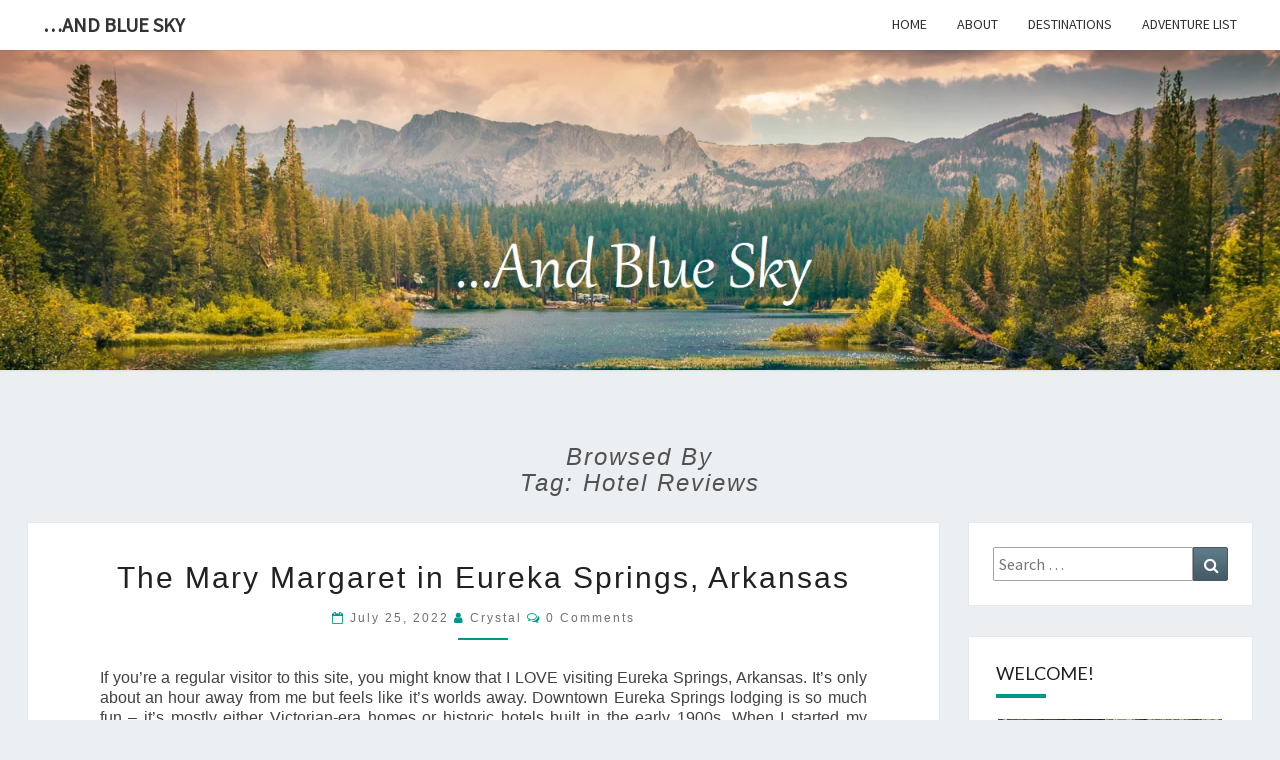

--- FILE ---
content_type: text/html; charset=UTF-8
request_url: http://www.andbluesky.com/tag/hotel-reviews/
body_size: 19284
content:
<!DOCTYPE html>

<!--[if IE 8]>
<html id="ie8" lang="en-US">
<![endif]-->
<!--[if !(IE 8) ]><!-->
<html lang="en-US">
<!--<![endif]-->
<head>
	<!-- Global site tag (gtag.js) - Google Analytics -->
<script async src="https://www.googletagmanager.com/gtag/js?id=G-459GN8YBW3"></script>
<script>
  window.dataLayer = window.dataLayer || [];
  function gtag(){dataLayer.push(arguments);}
  gtag('js', new Date());

  gtag('config', 'G-459GN8YBW3');
</script>
<meta charset="UTF-8" />
<meta name="viewport" content="width=device-width" />
<link rel="profile" href="http://gmpg.org/xfn/11" />
<link rel="pingback" href="http://www.andbluesky.com/xmlrpc.php" />
<meta name='robots' content='index, follow, max-image-preview:large, max-snippet:-1, max-video-preview:-1' />

	<!-- This site is optimized with the Yoast SEO plugin v18.6 - https://yoast.com/wordpress/plugins/seo/ -->
	<title>hotel reviews Archives - ...and Blue Sky</title>
	<link rel="canonical" href="https://www.andbluesky.com/tag/hotel-reviews/" />
	<meta property="og:locale" content="en_US" />
	<meta property="og:type" content="article" />
	<meta property="og:title" content="hotel reviews Archives - ...and Blue Sky" />
	<meta property="og:url" content="https://www.andbluesky.com/tag/hotel-reviews/" />
	<meta property="og:site_name" content="...and Blue Sky" />
	<meta name="twitter:card" content="summary" />
	<script type="application/ld+json" class="yoast-schema-graph">{"@context":"https://schema.org","@graph":[{"@type":"WebSite","@id":"https://www.andbluesky.com/#website","url":"https://www.andbluesky.com/","name":"...and Blue Sky","description":"","potentialAction":[{"@type":"SearchAction","target":{"@type":"EntryPoint","urlTemplate":"https://www.andbluesky.com/?s={search_term_string}"},"query-input":"required name=search_term_string"}],"inLanguage":"en-US"},{"@type":"CollectionPage","@id":"https://www.andbluesky.com/tag/hotel-reviews/#webpage","url":"https://www.andbluesky.com/tag/hotel-reviews/","name":"hotel reviews Archives - ...and Blue Sky","isPartOf":{"@id":"https://www.andbluesky.com/#website"},"breadcrumb":{"@id":"https://www.andbluesky.com/tag/hotel-reviews/#breadcrumb"},"inLanguage":"en-US","potentialAction":[{"@type":"ReadAction","target":["https://www.andbluesky.com/tag/hotel-reviews/"]}]},{"@type":"BreadcrumbList","@id":"https://www.andbluesky.com/tag/hotel-reviews/#breadcrumb","itemListElement":[{"@type":"ListItem","position":1,"name":"Home","item":"https://www.andbluesky.com/"},{"@type":"ListItem","position":2,"name":"hotel reviews"}]}]}</script>
	<!-- / Yoast SEO plugin. -->


<link rel='dns-prefetch' href='//www.googletagmanager.com' />
<link rel='dns-prefetch' href='//fonts.googleapis.com' />
<link rel='dns-prefetch' href='//pagead2.googlesyndication.com' />
<link rel="alternate" type="application/rss+xml" title="...and Blue Sky &raquo; Feed" href="https://www.andbluesky.com/feed/" />
<link rel="alternate" type="application/rss+xml" title="...and Blue Sky &raquo; Comments Feed" href="https://www.andbluesky.com/comments/feed/" />
<link rel="alternate" type="application/rss+xml" title="...and Blue Sky &raquo; hotel reviews Tag Feed" href="https://www.andbluesky.com/tag/hotel-reviews/feed/" />
<script type="text/javascript">
window._wpemojiSettings = {"baseUrl":"https:\/\/s.w.org\/images\/core\/emoji\/14.0.0\/72x72\/","ext":".png","svgUrl":"https:\/\/s.w.org\/images\/core\/emoji\/14.0.0\/svg\/","svgExt":".svg","source":{"concatemoji":"http:\/\/www.andbluesky.com\/wp-includes\/js\/wp-emoji-release.min.js?ver=6.2.8"}};
/*! This file is auto-generated */
!function(e,a,t){var n,r,o,i=a.createElement("canvas"),p=i.getContext&&i.getContext("2d");function s(e,t){p.clearRect(0,0,i.width,i.height),p.fillText(e,0,0);e=i.toDataURL();return p.clearRect(0,0,i.width,i.height),p.fillText(t,0,0),e===i.toDataURL()}function c(e){var t=a.createElement("script");t.src=e,t.defer=t.type="text/javascript",a.getElementsByTagName("head")[0].appendChild(t)}for(o=Array("flag","emoji"),t.supports={everything:!0,everythingExceptFlag:!0},r=0;r<o.length;r++)t.supports[o[r]]=function(e){if(p&&p.fillText)switch(p.textBaseline="top",p.font="600 32px Arial",e){case"flag":return s("\ud83c\udff3\ufe0f\u200d\u26a7\ufe0f","\ud83c\udff3\ufe0f\u200b\u26a7\ufe0f")?!1:!s("\ud83c\uddfa\ud83c\uddf3","\ud83c\uddfa\u200b\ud83c\uddf3")&&!s("\ud83c\udff4\udb40\udc67\udb40\udc62\udb40\udc65\udb40\udc6e\udb40\udc67\udb40\udc7f","\ud83c\udff4\u200b\udb40\udc67\u200b\udb40\udc62\u200b\udb40\udc65\u200b\udb40\udc6e\u200b\udb40\udc67\u200b\udb40\udc7f");case"emoji":return!s("\ud83e\udef1\ud83c\udffb\u200d\ud83e\udef2\ud83c\udfff","\ud83e\udef1\ud83c\udffb\u200b\ud83e\udef2\ud83c\udfff")}return!1}(o[r]),t.supports.everything=t.supports.everything&&t.supports[o[r]],"flag"!==o[r]&&(t.supports.everythingExceptFlag=t.supports.everythingExceptFlag&&t.supports[o[r]]);t.supports.everythingExceptFlag=t.supports.everythingExceptFlag&&!t.supports.flag,t.DOMReady=!1,t.readyCallback=function(){t.DOMReady=!0},t.supports.everything||(n=function(){t.readyCallback()},a.addEventListener?(a.addEventListener("DOMContentLoaded",n,!1),e.addEventListener("load",n,!1)):(e.attachEvent("onload",n),a.attachEvent("onreadystatechange",function(){"complete"===a.readyState&&t.readyCallback()})),(e=t.source||{}).concatemoji?c(e.concatemoji):e.wpemoji&&e.twemoji&&(c(e.twemoji),c(e.wpemoji)))}(window,document,window._wpemojiSettings);
</script>
<style type="text/css">
img.wp-smiley,
img.emoji {
	display: inline !important;
	border: none !important;
	box-shadow: none !important;
	height: 1em !important;
	width: 1em !important;
	margin: 0 0.07em !important;
	vertical-align: -0.1em !important;
	background: none !important;
	padding: 0 !important;
}
</style>
	<link rel='stylesheet' id='wp-block-library-css' href='http://www.andbluesky.com/wp-includes/css/dist/block-library/style.min.css?ver=6.2.8' type='text/css' media='all' />
<style id='wp-block-library-inline-css' type='text/css'>
.has-text-align-justify{text-align:justify;}
</style>
<link rel='stylesheet' id='mediaelement-css' href='http://www.andbluesky.com/wp-includes/js/mediaelement/mediaelementplayer-legacy.min.css?ver=4.2.17' type='text/css' media='all' />
<link rel='stylesheet' id='wp-mediaelement-css' href='http://www.andbluesky.com/wp-includes/js/mediaelement/wp-mediaelement.min.css?ver=6.2.8' type='text/css' media='all' />
<link rel='stylesheet' id='classic-theme-styles-css' href='http://www.andbluesky.com/wp-includes/css/classic-themes.min.css?ver=6.2.8' type='text/css' media='all' />
<style id='global-styles-inline-css' type='text/css'>
body{--wp--preset--color--black: #000000;--wp--preset--color--cyan-bluish-gray: #abb8c3;--wp--preset--color--white: #ffffff;--wp--preset--color--pale-pink: #f78da7;--wp--preset--color--vivid-red: #cf2e2e;--wp--preset--color--luminous-vivid-orange: #ff6900;--wp--preset--color--luminous-vivid-amber: #fcb900;--wp--preset--color--light-green-cyan: #7bdcb5;--wp--preset--color--vivid-green-cyan: #00d084;--wp--preset--color--pale-cyan-blue: #8ed1fc;--wp--preset--color--vivid-cyan-blue: #0693e3;--wp--preset--color--vivid-purple: #9b51e0;--wp--preset--gradient--vivid-cyan-blue-to-vivid-purple: linear-gradient(135deg,rgba(6,147,227,1) 0%,rgb(155,81,224) 100%);--wp--preset--gradient--light-green-cyan-to-vivid-green-cyan: linear-gradient(135deg,rgb(122,220,180) 0%,rgb(0,208,130) 100%);--wp--preset--gradient--luminous-vivid-amber-to-luminous-vivid-orange: linear-gradient(135deg,rgba(252,185,0,1) 0%,rgba(255,105,0,1) 100%);--wp--preset--gradient--luminous-vivid-orange-to-vivid-red: linear-gradient(135deg,rgba(255,105,0,1) 0%,rgb(207,46,46) 100%);--wp--preset--gradient--very-light-gray-to-cyan-bluish-gray: linear-gradient(135deg,rgb(238,238,238) 0%,rgb(169,184,195) 100%);--wp--preset--gradient--cool-to-warm-spectrum: linear-gradient(135deg,rgb(74,234,220) 0%,rgb(151,120,209) 20%,rgb(207,42,186) 40%,rgb(238,44,130) 60%,rgb(251,105,98) 80%,rgb(254,248,76) 100%);--wp--preset--gradient--blush-light-purple: linear-gradient(135deg,rgb(255,206,236) 0%,rgb(152,150,240) 100%);--wp--preset--gradient--blush-bordeaux: linear-gradient(135deg,rgb(254,205,165) 0%,rgb(254,45,45) 50%,rgb(107,0,62) 100%);--wp--preset--gradient--luminous-dusk: linear-gradient(135deg,rgb(255,203,112) 0%,rgb(199,81,192) 50%,rgb(65,88,208) 100%);--wp--preset--gradient--pale-ocean: linear-gradient(135deg,rgb(255,245,203) 0%,rgb(182,227,212) 50%,rgb(51,167,181) 100%);--wp--preset--gradient--electric-grass: linear-gradient(135deg,rgb(202,248,128) 0%,rgb(113,206,126) 100%);--wp--preset--gradient--midnight: linear-gradient(135deg,rgb(2,3,129) 0%,rgb(40,116,252) 100%);--wp--preset--duotone--dark-grayscale: url('#wp-duotone-dark-grayscale');--wp--preset--duotone--grayscale: url('#wp-duotone-grayscale');--wp--preset--duotone--purple-yellow: url('#wp-duotone-purple-yellow');--wp--preset--duotone--blue-red: url('#wp-duotone-blue-red');--wp--preset--duotone--midnight: url('#wp-duotone-midnight');--wp--preset--duotone--magenta-yellow: url('#wp-duotone-magenta-yellow');--wp--preset--duotone--purple-green: url('#wp-duotone-purple-green');--wp--preset--duotone--blue-orange: url('#wp-duotone-blue-orange');--wp--preset--font-size--small: 13px;--wp--preset--font-size--medium: 20px;--wp--preset--font-size--large: 36px;--wp--preset--font-size--x-large: 42px;--wp--preset--spacing--20: 0.44rem;--wp--preset--spacing--30: 0.67rem;--wp--preset--spacing--40: 1rem;--wp--preset--spacing--50: 1.5rem;--wp--preset--spacing--60: 2.25rem;--wp--preset--spacing--70: 3.38rem;--wp--preset--spacing--80: 5.06rem;--wp--preset--shadow--natural: 6px 6px 9px rgba(0, 0, 0, 0.2);--wp--preset--shadow--deep: 12px 12px 50px rgba(0, 0, 0, 0.4);--wp--preset--shadow--sharp: 6px 6px 0px rgba(0, 0, 0, 0.2);--wp--preset--shadow--outlined: 6px 6px 0px -3px rgba(255, 255, 255, 1), 6px 6px rgba(0, 0, 0, 1);--wp--preset--shadow--crisp: 6px 6px 0px rgba(0, 0, 0, 1);}:where(.is-layout-flex){gap: 0.5em;}body .is-layout-flow > .alignleft{float: left;margin-inline-start: 0;margin-inline-end: 2em;}body .is-layout-flow > .alignright{float: right;margin-inline-start: 2em;margin-inline-end: 0;}body .is-layout-flow > .aligncenter{margin-left: auto !important;margin-right: auto !important;}body .is-layout-constrained > .alignleft{float: left;margin-inline-start: 0;margin-inline-end: 2em;}body .is-layout-constrained > .alignright{float: right;margin-inline-start: 2em;margin-inline-end: 0;}body .is-layout-constrained > .aligncenter{margin-left: auto !important;margin-right: auto !important;}body .is-layout-constrained > :where(:not(.alignleft):not(.alignright):not(.alignfull)){max-width: var(--wp--style--global--content-size);margin-left: auto !important;margin-right: auto !important;}body .is-layout-constrained > .alignwide{max-width: var(--wp--style--global--wide-size);}body .is-layout-flex{display: flex;}body .is-layout-flex{flex-wrap: wrap;align-items: center;}body .is-layout-flex > *{margin: 0;}:where(.wp-block-columns.is-layout-flex){gap: 2em;}.has-black-color{color: var(--wp--preset--color--black) !important;}.has-cyan-bluish-gray-color{color: var(--wp--preset--color--cyan-bluish-gray) !important;}.has-white-color{color: var(--wp--preset--color--white) !important;}.has-pale-pink-color{color: var(--wp--preset--color--pale-pink) !important;}.has-vivid-red-color{color: var(--wp--preset--color--vivid-red) !important;}.has-luminous-vivid-orange-color{color: var(--wp--preset--color--luminous-vivid-orange) !important;}.has-luminous-vivid-amber-color{color: var(--wp--preset--color--luminous-vivid-amber) !important;}.has-light-green-cyan-color{color: var(--wp--preset--color--light-green-cyan) !important;}.has-vivid-green-cyan-color{color: var(--wp--preset--color--vivid-green-cyan) !important;}.has-pale-cyan-blue-color{color: var(--wp--preset--color--pale-cyan-blue) !important;}.has-vivid-cyan-blue-color{color: var(--wp--preset--color--vivid-cyan-blue) !important;}.has-vivid-purple-color{color: var(--wp--preset--color--vivid-purple) !important;}.has-black-background-color{background-color: var(--wp--preset--color--black) !important;}.has-cyan-bluish-gray-background-color{background-color: var(--wp--preset--color--cyan-bluish-gray) !important;}.has-white-background-color{background-color: var(--wp--preset--color--white) !important;}.has-pale-pink-background-color{background-color: var(--wp--preset--color--pale-pink) !important;}.has-vivid-red-background-color{background-color: var(--wp--preset--color--vivid-red) !important;}.has-luminous-vivid-orange-background-color{background-color: var(--wp--preset--color--luminous-vivid-orange) !important;}.has-luminous-vivid-amber-background-color{background-color: var(--wp--preset--color--luminous-vivid-amber) !important;}.has-light-green-cyan-background-color{background-color: var(--wp--preset--color--light-green-cyan) !important;}.has-vivid-green-cyan-background-color{background-color: var(--wp--preset--color--vivid-green-cyan) !important;}.has-pale-cyan-blue-background-color{background-color: var(--wp--preset--color--pale-cyan-blue) !important;}.has-vivid-cyan-blue-background-color{background-color: var(--wp--preset--color--vivid-cyan-blue) !important;}.has-vivid-purple-background-color{background-color: var(--wp--preset--color--vivid-purple) !important;}.has-black-border-color{border-color: var(--wp--preset--color--black) !important;}.has-cyan-bluish-gray-border-color{border-color: var(--wp--preset--color--cyan-bluish-gray) !important;}.has-white-border-color{border-color: var(--wp--preset--color--white) !important;}.has-pale-pink-border-color{border-color: var(--wp--preset--color--pale-pink) !important;}.has-vivid-red-border-color{border-color: var(--wp--preset--color--vivid-red) !important;}.has-luminous-vivid-orange-border-color{border-color: var(--wp--preset--color--luminous-vivid-orange) !important;}.has-luminous-vivid-amber-border-color{border-color: var(--wp--preset--color--luminous-vivid-amber) !important;}.has-light-green-cyan-border-color{border-color: var(--wp--preset--color--light-green-cyan) !important;}.has-vivid-green-cyan-border-color{border-color: var(--wp--preset--color--vivid-green-cyan) !important;}.has-pale-cyan-blue-border-color{border-color: var(--wp--preset--color--pale-cyan-blue) !important;}.has-vivid-cyan-blue-border-color{border-color: var(--wp--preset--color--vivid-cyan-blue) !important;}.has-vivid-purple-border-color{border-color: var(--wp--preset--color--vivid-purple) !important;}.has-vivid-cyan-blue-to-vivid-purple-gradient-background{background: var(--wp--preset--gradient--vivid-cyan-blue-to-vivid-purple) !important;}.has-light-green-cyan-to-vivid-green-cyan-gradient-background{background: var(--wp--preset--gradient--light-green-cyan-to-vivid-green-cyan) !important;}.has-luminous-vivid-amber-to-luminous-vivid-orange-gradient-background{background: var(--wp--preset--gradient--luminous-vivid-amber-to-luminous-vivid-orange) !important;}.has-luminous-vivid-orange-to-vivid-red-gradient-background{background: var(--wp--preset--gradient--luminous-vivid-orange-to-vivid-red) !important;}.has-very-light-gray-to-cyan-bluish-gray-gradient-background{background: var(--wp--preset--gradient--very-light-gray-to-cyan-bluish-gray) !important;}.has-cool-to-warm-spectrum-gradient-background{background: var(--wp--preset--gradient--cool-to-warm-spectrum) !important;}.has-blush-light-purple-gradient-background{background: var(--wp--preset--gradient--blush-light-purple) !important;}.has-blush-bordeaux-gradient-background{background: var(--wp--preset--gradient--blush-bordeaux) !important;}.has-luminous-dusk-gradient-background{background: var(--wp--preset--gradient--luminous-dusk) !important;}.has-pale-ocean-gradient-background{background: var(--wp--preset--gradient--pale-ocean) !important;}.has-electric-grass-gradient-background{background: var(--wp--preset--gradient--electric-grass) !important;}.has-midnight-gradient-background{background: var(--wp--preset--gradient--midnight) !important;}.has-small-font-size{font-size: var(--wp--preset--font-size--small) !important;}.has-medium-font-size{font-size: var(--wp--preset--font-size--medium) !important;}.has-large-font-size{font-size: var(--wp--preset--font-size--large) !important;}.has-x-large-font-size{font-size: var(--wp--preset--font-size--x-large) !important;}
.wp-block-navigation a:where(:not(.wp-element-button)){color: inherit;}
:where(.wp-block-columns.is-layout-flex){gap: 2em;}
.wp-block-pullquote{font-size: 1.5em;line-height: 1.6;}
</style>
<link rel='stylesheet' id='rpt_front_style-css' href='http://www.andbluesky.com/wp-content/plugins/related-posts-thumbnails/assets/css/front.css?ver=1.9.0' type='text/css' media='all' />
<link rel='stylesheet' id='bootstrap-css' href='http://www.andbluesky.com/wp-content/themes/nisarg/css/bootstrap.css?ver=6.2.8' type='text/css' media='all' />
<link rel='stylesheet' id='font-awesome-css' href='http://www.andbluesky.com/wp-content/plugins/elementor/assets/lib/font-awesome/css/font-awesome.min.css?ver=4.7.0' type='text/css' media='all' />
<link rel='stylesheet' id='nisarg-style-css' href='http://www.andbluesky.com/wp-content/themes/nisarg/style.css?ver=6.2.8' type='text/css' media='all' />
<style id='nisarg-style-inline-css' type='text/css'>
	/* Color Scheme */

	/* Accent Color */

	a:active,
	a:hover,
	a:focus {
	    color: #009688;
	}

	.main-navigation .primary-menu > li > a:hover, .main-navigation .primary-menu > li > a:focus {
		color: #009688;
	}
	
	.main-navigation .primary-menu .sub-menu .current_page_item > a,
	.main-navigation .primary-menu .sub-menu .current-menu-item > a {
		color: #009688;
	}
	.main-navigation .primary-menu .sub-menu .current_page_item > a:hover,
	.main-navigation .primary-menu .sub-menu .current_page_item > a:focus,
	.main-navigation .primary-menu .sub-menu .current-menu-item > a:hover,
	.main-navigation .primary-menu .sub-menu .current-menu-item > a:focus {
		background-color: #fff;
		color: #009688;
	}
	.dropdown-toggle:hover,
	.dropdown-toggle:focus {
		color: #009688;
	}

	@media (min-width: 768px){
		.main-navigation .primary-menu > .current_page_item > a,
		.main-navigation .primary-menu > .current_page_item > a:hover,
		.main-navigation .primary-menu > .current_page_item > a:focus,
		.main-navigation .primary-menu > .current-menu-item > a,
		.main-navigation .primary-menu > .current-menu-item > a:hover,
		.main-navigation .primary-menu > .current-menu-item > a:focus,
		.main-navigation .primary-menu > .current_page_ancestor > a,
		.main-navigation .primary-menu > .current_page_ancestor > a:hover,
		.main-navigation .primary-menu > .current_page_ancestor > a:focus,
		.main-navigation .primary-menu > .current-menu-ancestor > a,
		.main-navigation .primary-menu > .current-menu-ancestor > a:hover,
		.main-navigation .primary-menu > .current-menu-ancestor > a:focus {
			border-top: 4px solid #009688;
		}
		.main-navigation ul ul a:hover,
		.main-navigation ul ul a.focus {
			color: #fff;
			background-color: #009688;
		}
	}

	.main-navigation .primary-menu > .open > a, .main-navigation .primary-menu > .open > a:hover, .main-navigation .primary-menu > .open > a:focus {
		color: #009688;
	}

	.main-navigation .primary-menu > li > .sub-menu  li > a:hover,
	.main-navigation .primary-menu > li > .sub-menu  li > a:focus {
		color: #fff;
		background-color: #009688;
	}

	@media (max-width: 767px) {
		.main-navigation .primary-menu .open .sub-menu > li > a:hover {
			color: #fff;
			background-color: #009688;
		}
	}

	.sticky-post{
		color: #fff;
	    background: #009688; 
	}
	
	.entry-title a:hover,
	.entry-title a:focus{
	    color: #009688;
	}

	.entry-header .entry-meta::after{
	    background: #009688;
	}

	.fa {
		color: #009688;
	}

	.btn-default{
		border-bottom: 1px solid #009688;
	}

	.btn-default:hover, .btn-default:focus{
	    border-bottom: 1px solid #009688;
	    background-color: #009688;
	}

	.nav-previous:hover, .nav-next:hover{
	    border: 1px solid #009688;
	    background-color: #009688;
	}

	.next-post a:hover,.prev-post a:hover{
	    color: #009688;
	}

	.posts-navigation .next-post a:hover .fa, .posts-navigation .prev-post a:hover .fa{
	    color: #009688;
	}


	#secondary .widget-title::after{
		position: absolute;
	    width: 50px;
	    display: block;
	    height: 4px;    
	    bottom: -15px;
		background-color: #009688;
	    content: "";
	}

	#secondary .widget a:hover,
	#secondary .widget a:focus{
		color: #009688;
	}

	#secondary .widget_calendar tbody a {
		color: #fff;
		padding: 0.2em;
	    background-color: #009688;
	}

	#secondary .widget_calendar tbody a:hover{
		color: #fff;
	    padding: 0.2em;
	    background-color: #009688;  
	}	

</style>
<link rel='stylesheet' id='nisarggooglefonts-css' href='//fonts.googleapis.com/css?family=Lato:400,300italic,700|Source+Sans+Pro:400,400italic' type='text/css' media='all' />
<link rel='stylesheet' id='jetpack_css-css' href='http://www.andbluesky.com/wp-content/plugins/jetpack/css/jetpack.css?ver=10.6.2' type='text/css' media='all' />
<script type='text/javascript' src='http://www.andbluesky.com/wp-includes/js/jquery/jquery.min.js?ver=3.6.4' id='jquery-core-js'></script>
<script type='text/javascript' src='http://www.andbluesky.com/wp-includes/js/jquery/jquery-migrate.min.js?ver=3.4.0' id='jquery-migrate-js'></script>
<!--[if lt IE 9]>
<script type='text/javascript' src='http://www.andbluesky.com/wp-content/themes/nisarg/js/html5shiv.js?ver=3.7.3' id='html5shiv-js'></script>
<![endif]-->

<!-- Google Analytics snippet added by Site Kit -->
<script type='text/javascript' src='https://www.googletagmanager.com/gtag/js?id=UA-63577906-1' id='google_gtagjs-js' async></script>
<script type='text/javascript' id='google_gtagjs-js-after'>
window.dataLayer = window.dataLayer || [];function gtag(){dataLayer.push(arguments);}
gtag('set', 'linker', {"domains":["www.andbluesky.com"]} );
gtag("js", new Date());
gtag("set", "developer_id.dZTNiMT", true);
gtag("config", "UA-63577906-1", {"anonymize_ip":true});
</script>

<!-- End Google Analytics snippet added by Site Kit -->
<link rel="https://api.w.org/" href="https://www.andbluesky.com/wp-json/" /><link rel="alternate" type="application/json" href="https://www.andbluesky.com/wp-json/wp/v2/tags/64" /><link rel="EditURI" type="application/rsd+xml" title="RSD" href="https://www.andbluesky.com/xmlrpc.php?rsd" />
<link rel="wlwmanifest" type="application/wlwmanifest+xml" href="http://www.andbluesky.com/wp-includes/wlwmanifest.xml" />
<meta name="generator" content="WordPress 6.2.8" />
	<link rel="preconnect" href="https://fonts.googleapis.com">
	<link rel="preconnect" href="https://fonts.gstatic.com">
	<meta name="generator" content="Site Kit by Google 1.105.0" />			<style>
			#related_posts_thumbnails li{
				border-right: 1px solid #dddddd;
				background-color: #ffffff			}
			#related_posts_thumbnails li:hover{
				background-color: #eeeeee;
			}
			.relpost_content{
				font-size:	12px;
				color: 		#333333;
			}
			.relpost-block-single{
				background-color: #ffffff;
				border-right: 1px solid  #dddddd;
				border-left: 1px solid  #dddddd;
				margin-right: -1px;
			}
			.relpost-block-single:hover{
				background-color: #eeeeee;
			}
		</style>

	<style type='text/css'>img#wpstats{display:none}</style>
	
<style type="text/css">
        .site-header { background: ; }
</style>


<!-- Google AdSense snippet added by Site Kit -->
<meta name="google-adsense-platform-account" content="ca-host-pub-2644536267352236">
<meta name="google-adsense-platform-domain" content="sitekit.withgoogle.com">
<!-- End Google AdSense snippet added by Site Kit -->
		<style type="text/css" id="nisarg-header-css">
					.site-header {
				background: url(http://www.andbluesky.com/wp-content/uploads/2023/05/cropped-and-blue-sky-blog.webp) no-repeat scroll top;
				background-size: cover;
			}
			@media (min-width: 320px) and (max-width: 359px ) {
				.site-header {
					height: 80px;
				}
			}
			@media (min-width: 360px) and (max-width: 767px ) {
				.site-header {
					height: 90px;
				}
			}
			@media (min-width: 768px) and (max-width: 979px ) {
				.site-header {
					height: 192px;
				}
			}
			@media (min-width: 980px) and (max-width: 1279px ){
				.site-header {
					height: 245px;
				}
			}
			@media (min-width: 1280px) and (max-width: 1365px ){
				.site-header {
					height: 320px;
				}
			}
			@media (min-width: 1366px) and (max-width: 1439px ){
				.site-header {
					height: 341px;
				}
			}
			@media (min-width: 1440px) and (max-width: 1599px ) {
				.site-header {
					height: 360px;
				}
			}
			@media (min-width: 1600px) and (max-width: 1919px ) {
				.site-header {
					height: 400px;
				}
			}
			@media (min-width: 1920px) and (max-width: 2559px ) {
				.site-header {
					height: 480px;
				}
			}
			@media (min-width: 2560px)  and (max-width: 2879px ) {
				.site-header {
					height: 640px;
				}
			}
			@media (min-width: 2880px) {
				.site-header {
					height: 720px;
				}
			}
			.site-header{
				-webkit-box-shadow: 0px 0px 2px 1px rgba(182,182,182,0.3);
		    	-moz-box-shadow: 0px 0px 2px 1px rgba(182,182,182,0.3);
		    	-o-box-shadow: 0px 0px 2px 1px rgba(182,182,182,0.3);
		    	box-shadow: 0px 0px 2px 1px rgba(182,182,182,0.3);
			}
					.site-title,
			.site-description {
				position: absolute;
				clip: rect(1px 1px 1px 1px); /* IE7 */
				clip: rect(1px, 1px, 1px, 1px);
			}
					.site-title,
			.site-description {
				color: #blank;
			}
			.site-title::after{
				background: #blank;
				content:"";
			}
		</style>
		
<!-- Google AdSense snippet added by Site Kit -->
<script async="async" src="https://pagead2.googlesyndication.com/pagead/js/adsbygoogle.js?client=ca-pub-8758926238677439&amp;host=ca-host-pub-2644536267352236" crossorigin="anonymous" type="text/javascript"></script>

<!-- End Google AdSense snippet added by Site Kit -->
<link rel="icon" href="https://www.andbluesky.com/wp-content/uploads/2015/11/cropped-blue-sky-icon1-32x32.jpg" sizes="32x32" />
<link rel="icon" href="https://www.andbluesky.com/wp-content/uploads/2015/11/cropped-blue-sky-icon1-192x192.jpg" sizes="192x192" />
<link rel="apple-touch-icon" href="https://www.andbluesky.com/wp-content/uploads/2015/11/cropped-blue-sky-icon1-180x180.jpg" />
<meta name="msapplication-TileImage" content="https://www.andbluesky.com/wp-content/uploads/2015/11/cropped-blue-sky-icon1-270x270.jpg" />
		<style type="text/css" id="wp-custom-css">
			.container {width: 98%;
}		</style>
			<style id="egf-frontend-styles" type="text/css">
		p {font-family: 'Georgia', sans-serif;font-size: 16px;font-style: normal;font-weight: 400;line-height: 1.3;text-decoration: none;text-transform: none;} h1 {color: #5e6590;font-family: 'Georgia', sans-serif;font-style: normal;font-weight: 400;text-transform: none;} h2 {color: #5e6590;font-family: 'Georgia', sans-serif;font-style: normal;font-weight: 400;text-transform: none;} h3 {color: #185da3;font-family: 'Georgia', sans-serif;font-style: italic;font-weight: 400;text-decoration: none;text-transform: none;} h5 {font-family: 'Georgia', sans-serif;font-size: 12px;font-style: normal;font-weight: 400;} h6 {font-family: 'Georgia', sans-serif;font-size: 12px;font-style: normal;font-weight: 400;} h4 {} 	</style>
	</head>
<body class="archive tag tag-hotel-reviews tag-64 elementor-default elementor-kit-">
<svg xmlns="http://www.w3.org/2000/svg" viewBox="0 0 0 0" width="0" height="0" focusable="false" role="none" style="visibility: hidden; position: absolute; left: -9999px; overflow: hidden;" ><defs><filter id="wp-duotone-dark-grayscale"><feColorMatrix color-interpolation-filters="sRGB" type="matrix" values=" .299 .587 .114 0 0 .299 .587 .114 0 0 .299 .587 .114 0 0 .299 .587 .114 0 0 " /><feComponentTransfer color-interpolation-filters="sRGB" ><feFuncR type="table" tableValues="0 0.49803921568627" /><feFuncG type="table" tableValues="0 0.49803921568627" /><feFuncB type="table" tableValues="0 0.49803921568627" /><feFuncA type="table" tableValues="1 1" /></feComponentTransfer><feComposite in2="SourceGraphic" operator="in" /></filter></defs></svg><svg xmlns="http://www.w3.org/2000/svg" viewBox="0 0 0 0" width="0" height="0" focusable="false" role="none" style="visibility: hidden; position: absolute; left: -9999px; overflow: hidden;" ><defs><filter id="wp-duotone-grayscale"><feColorMatrix color-interpolation-filters="sRGB" type="matrix" values=" .299 .587 .114 0 0 .299 .587 .114 0 0 .299 .587 .114 0 0 .299 .587 .114 0 0 " /><feComponentTransfer color-interpolation-filters="sRGB" ><feFuncR type="table" tableValues="0 1" /><feFuncG type="table" tableValues="0 1" /><feFuncB type="table" tableValues="0 1" /><feFuncA type="table" tableValues="1 1" /></feComponentTransfer><feComposite in2="SourceGraphic" operator="in" /></filter></defs></svg><svg xmlns="http://www.w3.org/2000/svg" viewBox="0 0 0 0" width="0" height="0" focusable="false" role="none" style="visibility: hidden; position: absolute; left: -9999px; overflow: hidden;" ><defs><filter id="wp-duotone-purple-yellow"><feColorMatrix color-interpolation-filters="sRGB" type="matrix" values=" .299 .587 .114 0 0 .299 .587 .114 0 0 .299 .587 .114 0 0 .299 .587 .114 0 0 " /><feComponentTransfer color-interpolation-filters="sRGB" ><feFuncR type="table" tableValues="0.54901960784314 0.98823529411765" /><feFuncG type="table" tableValues="0 1" /><feFuncB type="table" tableValues="0.71764705882353 0.25490196078431" /><feFuncA type="table" tableValues="1 1" /></feComponentTransfer><feComposite in2="SourceGraphic" operator="in" /></filter></defs></svg><svg xmlns="http://www.w3.org/2000/svg" viewBox="0 0 0 0" width="0" height="0" focusable="false" role="none" style="visibility: hidden; position: absolute; left: -9999px; overflow: hidden;" ><defs><filter id="wp-duotone-blue-red"><feColorMatrix color-interpolation-filters="sRGB" type="matrix" values=" .299 .587 .114 0 0 .299 .587 .114 0 0 .299 .587 .114 0 0 .299 .587 .114 0 0 " /><feComponentTransfer color-interpolation-filters="sRGB" ><feFuncR type="table" tableValues="0 1" /><feFuncG type="table" tableValues="0 0.27843137254902" /><feFuncB type="table" tableValues="0.5921568627451 0.27843137254902" /><feFuncA type="table" tableValues="1 1" /></feComponentTransfer><feComposite in2="SourceGraphic" operator="in" /></filter></defs></svg><svg xmlns="http://www.w3.org/2000/svg" viewBox="0 0 0 0" width="0" height="0" focusable="false" role="none" style="visibility: hidden; position: absolute; left: -9999px; overflow: hidden;" ><defs><filter id="wp-duotone-midnight"><feColorMatrix color-interpolation-filters="sRGB" type="matrix" values=" .299 .587 .114 0 0 .299 .587 .114 0 0 .299 .587 .114 0 0 .299 .587 .114 0 0 " /><feComponentTransfer color-interpolation-filters="sRGB" ><feFuncR type="table" tableValues="0 0" /><feFuncG type="table" tableValues="0 0.64705882352941" /><feFuncB type="table" tableValues="0 1" /><feFuncA type="table" tableValues="1 1" /></feComponentTransfer><feComposite in2="SourceGraphic" operator="in" /></filter></defs></svg><svg xmlns="http://www.w3.org/2000/svg" viewBox="0 0 0 0" width="0" height="0" focusable="false" role="none" style="visibility: hidden; position: absolute; left: -9999px; overflow: hidden;" ><defs><filter id="wp-duotone-magenta-yellow"><feColorMatrix color-interpolation-filters="sRGB" type="matrix" values=" .299 .587 .114 0 0 .299 .587 .114 0 0 .299 .587 .114 0 0 .299 .587 .114 0 0 " /><feComponentTransfer color-interpolation-filters="sRGB" ><feFuncR type="table" tableValues="0.78039215686275 1" /><feFuncG type="table" tableValues="0 0.94901960784314" /><feFuncB type="table" tableValues="0.35294117647059 0.47058823529412" /><feFuncA type="table" tableValues="1 1" /></feComponentTransfer><feComposite in2="SourceGraphic" operator="in" /></filter></defs></svg><svg xmlns="http://www.w3.org/2000/svg" viewBox="0 0 0 0" width="0" height="0" focusable="false" role="none" style="visibility: hidden; position: absolute; left: -9999px; overflow: hidden;" ><defs><filter id="wp-duotone-purple-green"><feColorMatrix color-interpolation-filters="sRGB" type="matrix" values=" .299 .587 .114 0 0 .299 .587 .114 0 0 .299 .587 .114 0 0 .299 .587 .114 0 0 " /><feComponentTransfer color-interpolation-filters="sRGB" ><feFuncR type="table" tableValues="0.65098039215686 0.40392156862745" /><feFuncG type="table" tableValues="0 1" /><feFuncB type="table" tableValues="0.44705882352941 0.4" /><feFuncA type="table" tableValues="1 1" /></feComponentTransfer><feComposite in2="SourceGraphic" operator="in" /></filter></defs></svg><svg xmlns="http://www.w3.org/2000/svg" viewBox="0 0 0 0" width="0" height="0" focusable="false" role="none" style="visibility: hidden; position: absolute; left: -9999px; overflow: hidden;" ><defs><filter id="wp-duotone-blue-orange"><feColorMatrix color-interpolation-filters="sRGB" type="matrix" values=" .299 .587 .114 0 0 .299 .587 .114 0 0 .299 .587 .114 0 0 .299 .587 .114 0 0 " /><feComponentTransfer color-interpolation-filters="sRGB" ><feFuncR type="table" tableValues="0.098039215686275 1" /><feFuncG type="table" tableValues="0 0.66274509803922" /><feFuncB type="table" tableValues="0.84705882352941 0.41960784313725" /><feFuncA type="table" tableValues="1 1" /></feComponentTransfer><feComposite in2="SourceGraphic" operator="in" /></filter></defs></svg><div id="page" class="hfeed site">
<header id="masthead"  role="banner">
	<nav id="site-navigation" class="main-navigation navbar-fixed-top navbar-left" role="navigation">
		<!-- Brand and toggle get grouped for better mobile display -->
		<div class="container" id="navigation_menu">
			<div class="navbar-header">
									<button type="button" class="menu-toggle" data-toggle="collapse" data-target=".navbar-ex1-collapse">
						<span class="sr-only">Toggle navigation</span>
						<span class="icon-bar"></span> 
						<span class="icon-bar"></span>
						<span class="icon-bar"></span>
					</button>
									<a class="navbar-brand" href="https://www.andbluesky.com/">&#8230;and Blue Sky</a>
			</div><!-- .navbar-header -->
			<div class="collapse navbar-collapse navbar-ex1-collapse"><ul id="menu-nav1" class="primary-menu"><li id="menu-item-51" class="menu-item menu-item-type-custom menu-item-object-custom menu-item-51"><a href="http://www.andbluesky.com">Home</a></li>
<li id="menu-item-52" class="menu-item menu-item-type-post_type menu-item-object-page menu-item-52"><a href="https://www.andbluesky.com/about/">About</a></li>
<li id="menu-item-53" class="menu-item menu-item-type-post_type menu-item-object-page menu-item-53"><a href="https://www.andbluesky.com/destinations/">Destinations</a></li>
<li id="menu-item-54" class="menu-item menu-item-type-post_type menu-item-object-page menu-item-54"><a href="https://www.andbluesky.com/adventure-list/">Adventure List</a></li>
</ul></div>		</div><!--#container-->
	</nav>
	<div id="cc_spacer"></div><!-- used to clear fixed navigation by the themes js -->  
	<div class="site-header">
		<div class="site-branding">
			<a class="home-link" href="https://www.andbluesky.com/" title="&#8230;and Blue Sky" rel="home">
				<h1 class="site-title">&#8230;and Blue Sky</h1>
				<h2 class="site-description"></h2>
			</a>
		</div><!--.site-branding-->
	</div><!--.site-header-->
</header>
<div id="content" class="site-content">
	<div class="container">
		<div class="row">
							<header class="archive-page-header">
					<h3 class="archive-page-title">Browsed by<br>Tag: <span>hotel reviews</span></h3>				</header><!-- .page-header -->
				<div id="primary" class="col-md-9 content-area">
					<main id="main" class="site-main" role="main">
					
<article id="post-4351"  class="post-content post-4351 post type-post status-publish format-standard hentry category-travel tag-arkansas tag-eureka-springs tag-hotel-reviews tag-vacation-rentals">

	
	
	<header class="entry-header">
		<span class="screen-reader-text">The Mary Margaret in Eureka Springs, Arkansas</span>
					<h2 class="entry-title">
				<a href="https://www.andbluesky.com/the-mary-margaret-in-eureka-springs-arkansas/" rel="bookmark">The Mary Margaret in Eureka Springs, Arkansas</a>
			</h2>
		
				<div class="entry-meta">
			<h5 class="entry-date"><i class="fa fa-calendar-o"></i> <a href="https://www.andbluesky.com/the-mary-margaret-in-eureka-springs-arkansas/" title="10:57 pm" rel="bookmark"><time class="entry-date" datetime="2022-07-25T22:57:23-05:00" pubdate>July 25, 2022 </time></a><span class="byline"><span class="sep"></span><i class="fa fa-user"></i>
<span class="author vcard"><a class="url fn n" href="https://www.andbluesky.com/author/crystalabs/" title="View all posts by Crystal" rel="author">Crystal</a></span></span> <i class="fa fa-comments-o"></i><span class="screen-reader-text">Comments </span> <a href="https://www.andbluesky.com/the-mary-margaret-in-eureka-springs-arkansas/#respond" class="comments-link" ><span class="dsq-postid" data-dsqidentifier="4351 http://www.andbluesky.com/?p=4351">0 Comment</span></a></h5>
		</div><!-- .entry-meta -->
			</header><!-- .entry-header -->

			<div class="entry-content">
				<p>If you&#8217;re a regular visitor to this site, you might know that I LOVE visiting Eureka Springs, Arkansas. It&#8217;s only about an hour away from me but feels like it&#8217;s worlds away. Downtown Eureka Springs lodging is so much fun &#8211; it&#8217;s mostly either Victorian-era homes or historic hotels built in the early 1900s. When I started my search for a <strong>Eureka Springs Airbnb</strong> I came across one called the <strong>Mary Margaret guest house</strong>, which totally delighted me because that&#8217;s my mom&#8217;s name! And then by total coincidence, I was chatting with the PR manager for the Crescent Hotel and she said, &#8220;You should check out my coworker&#8217;s place, it&#8217;s called the Mary Margaret.&#8221; Seems like I was meant to stay here!</p>
<p><a href="https://www.andbluesky.com/wp-content/uploads/2022/07/Eureka-Springs-Airbnb-Mary-Margaret.jpg"><img decoding="async" class="aligncenter wp-image-4372" src="https://www.andbluesky.com/wp-content/uploads/2022/07/Eureka-Springs-Airbnb-Mary-Margaret.jpg" alt="Eureka Springs Airbnb near downtown" width="871" height="603" srcset="https://www.andbluesky.com/wp-content/uploads/2022/07/Eureka-Springs-Airbnb-Mary-Margaret.jpg 1613w, https://www.andbluesky.com/wp-content/uploads/2022/07/Eureka-Springs-Airbnb-Mary-Margaret-300x208.jpg 300w, https://www.andbluesky.com/wp-content/uploads/2022/07/Eureka-Springs-Airbnb-Mary-Margaret-1024x709.jpg 1024w, https://www.andbluesky.com/wp-content/uploads/2022/07/Eureka-Springs-Airbnb-Mary-Margaret-768x532.jpg 768w, https://www.andbluesky.com/wp-content/uploads/2022/07/Eureka-Springs-Airbnb-Mary-Margaret-1536x1064.jpg 1536w, https://www.andbluesky.com/wp-content/uploads/2022/07/Eureka-Springs-Airbnb-Mary-Margaret-390x270.jpg 390w, https://www.andbluesky.com/wp-content/uploads/2022/07/Eureka-Springs-Airbnb-Mary-Margaret-150x104.jpg 150w" sizes="(max-width: 871px) 100vw, 871px" /></a></p>
<p>One of the biggest selling points of the Mary Margaret is that it&#8217;s within walking distance of downtown! A two-minute walk downhill will bring you to <a href="https://tp.media/r?marker=348953&amp;trs=158673&amp;p=2076&amp;u=https%3A%2F%2Fwww.booking.com%2Fhotel%2Fus%2Fgrand-central-eureka-springs12.html">The Grand Central Hotel &amp; Spa</a> and Eureka Live on Main Street, while about four minutes along a side street and down several flights of stairs will bring you to public parking area between the Eureka Springs Coffee House and Mud Street Cafe. (Can you tell coffee is my priority?) Both trips are a little longer coming back uphill &#8211; I&#8217;m in decent shape but there&#8217;s a reason Eureka Springs is known as &#8220;The Alps of the Ozarks&#8221;!</p>
<p>&nbsp;</p>
<p><a href="https://www.andbluesky.com/wp-content/uploads/2022/05/mary-margaret-map.jpg"><img decoding="async" loading="lazy" class="aligncenter wp-image-4354" src="https://www.andbluesky.com/wp-content/uploads/2022/05/mary-margaret-map.jpg" alt="Mary Margaret Eureka Springs downtown map" width="899" height="535" srcset="https://www.andbluesky.com/wp-content/uploads/2022/05/mary-margaret-map.jpg 1259w, https://www.andbluesky.com/wp-content/uploads/2022/05/mary-margaret-map-300x179.jpg 300w, https://www.andbluesky.com/wp-content/uploads/2022/05/mary-margaret-map-1024x610.jpg 1024w, https://www.andbluesky.com/wp-content/uploads/2022/05/mary-margaret-map-768x458.jpg 768w, https://www.andbluesky.com/wp-content/uploads/2022/05/mary-margaret-map-453x270.jpg 453w, https://www.andbluesky.com/wp-content/uploads/2022/05/mary-margaret-map-150x89.jpg 150w" sizes="(max-width: 899px) 100vw, 899px" /></a></p>
<p>&nbsp;</p>
<p>You also get A PARKING SPACE!</p>
<p><a href="https://www.andbluesky.com/wp-content/uploads/2022/07/eureka-springs-rental-with-parking-2.jpg"><img decoding="async" loading="lazy" class="aligncenter wp-image-4386" src="https://www.andbluesky.com/wp-content/uploads/2022/07/eureka-springs-rental-with-parking-2.jpg" alt="Airbnb eureka springs downtown parking" width="770" height="577" srcset="https://www.andbluesky.com/wp-content/uploads/2022/07/eureka-springs-rental-with-parking-2.jpg 1008w, https://www.andbluesky.com/wp-content/uploads/2022/07/eureka-springs-rental-with-parking-2-300x225.jpg 300w, https://www.andbluesky.com/wp-content/uploads/2022/07/eureka-springs-rental-with-parking-2-768x576.jpg 768w, https://www.andbluesky.com/wp-content/uploads/2022/07/eureka-springs-rental-with-parking-2-360x270.jpg 360w, https://www.andbluesky.com/wp-content/uploads/2022/07/eureka-springs-rental-with-parking-2-150x113.jpg 150w" sizes="(max-width: 770px) 100vw, 770px" /></a></p>
<p>&nbsp;</p>
<p>Eureka Springs is one of those towns where finding parking can be a challenge and pretty much all of the public parking downtown is paid. Even some of the most popular Eureka Springs historic hotels have parking that&#8217;s either a bit of a walk from the building or that you take a shuttle to and from. Being able to park for free just a few steps from the room and just leave my car there for most of my stay was SO NICE! If you&#8217;re visiting during a special event or on a weekend during the busier months (pretty much everything except winter), I highly suggest finding a place like this that includes a good parking spot!</p>
<p>The outdoor areas are the second best part of the Mary Margaret.</p>
<p><a href="https://www.andbluesky.com/wp-content/uploads/2022/07/airbnb-eureka-springs-porch.jpg"><img decoding="async" loading="lazy" class="aligncenter wp-image-4370" src="https://www.andbluesky.com/wp-content/uploads/2022/07/airbnb-eureka-springs-porch.jpg" alt="Airbnb Eureka Springs porch" width="800" height="533" srcset="https://www.andbluesky.com/wp-content/uploads/2022/07/airbnb-eureka-springs-porch.jpg 1320w, https://www.andbluesky.com/wp-content/uploads/2022/07/airbnb-eureka-springs-porch-300x200.jpg 300w, https://www.andbluesky.com/wp-content/uploads/2022/07/airbnb-eureka-springs-porch-1024x683.jpg 1024w, https://www.andbluesky.com/wp-content/uploads/2022/07/airbnb-eureka-springs-porch-768x512.jpg 768w, https://www.andbluesky.com/wp-content/uploads/2022/07/airbnb-eureka-springs-porch-405x270.jpg 405w, https://www.andbluesky.com/wp-content/uploads/2022/07/airbnb-eureka-springs-porch-150x100.jpg 150w" sizes="(max-width: 800px) 100vw, 800px" /></a></p>
<p>&nbsp;</p>
<p>The Fox Den and the Guest Suite each have an outdoor space but if you go down the stairs, you&#8217;ll find a fun little outdoor area with a great woods view, pictured above. It also has swings! And you know I tested them out.</p>
<p><a href="https://www.andbluesky.com/wp-content/uploads/2022/07/airbnb-eureka-springs-swings.jpg"><img decoding="async" loading="lazy" class="aligncenter wp-image-4371" src="https://www.andbluesky.com/wp-content/uploads/2022/07/airbnb-eureka-springs-swings.jpg" alt="Victorian Airbnb eureka springs porch swings" width="620" height="826" srcset="https://www.andbluesky.com/wp-content/uploads/2022/07/airbnb-eureka-springs-swings.jpg 1160w, https://www.andbluesky.com/wp-content/uploads/2022/07/airbnb-eureka-springs-swings-225x300.jpg 225w, https://www.andbluesky.com/wp-content/uploads/2022/07/airbnb-eureka-springs-swings-769x1024.jpg 769w, https://www.andbluesky.com/wp-content/uploads/2022/07/airbnb-eureka-springs-swings-768x1022.jpg 768w, https://www.andbluesky.com/wp-content/uploads/2022/07/airbnb-eureka-springs-swings-1154x1536.jpg 1154w, https://www.andbluesky.com/wp-content/uploads/2022/07/airbnb-eureka-springs-swings-203x270.jpg 203w, https://www.andbluesky.com/wp-content/uploads/2022/07/airbnb-eureka-springs-swings-640x853.jpg 640w, https://www.andbluesky.com/wp-content/uploads/2022/07/airbnb-eureka-springs-swings-150x200.jpg 150w" sizes="(max-width: 620px) 100vw, 620px" /></a></p>
<p>&nbsp;</p>
<p>I stayed in <a href="https://www.anrdoezrs.net/click-100547241-11553823?url=https%3A%2F%2Fwww.vrbo.com%2F2617687%3FnoDates%3Dtrue%26unitId%3D3188209">The Fox Den</a> which is a separate building from the main house &#8211; they think was originally a carriage house. It&#8217;s a cozy studio-style room with everything you need for a comfortable stay.</p>
<p><a href="https://www.andbluesky.com/wp-content/uploads/2022/07/mary-margaret-eureka-springs-carriage-house-rotated.jpg"><img decoding="async" loading="lazy" class="aligncenter wp-image-4364" src="https://www.andbluesky.com/wp-content/uploads/2022/07/mary-margaret-eureka-springs-carriage-house-rotated.jpg" alt="Mary Margaret guest house victorian rental Eureka Springs Arkansas" width="618" height="824" srcset="https://www.andbluesky.com/wp-content/uploads/2022/07/mary-margaret-eureka-springs-carriage-house-rotated.jpg 756w, https://www.andbluesky.com/wp-content/uploads/2022/07/mary-margaret-eureka-springs-carriage-house-225x300.jpg 225w, https://www.andbluesky.com/wp-content/uploads/2022/07/mary-margaret-eureka-springs-carriage-house-203x270.jpg 203w, https://www.andbluesky.com/wp-content/uploads/2022/07/mary-margaret-eureka-springs-carriage-house-640x853.jpg 640w, https://www.andbluesky.com/wp-content/uploads/2022/07/mary-margaret-eureka-springs-carriage-house-150x200.jpg 150w" sizes="(max-width: 618px) 100vw, 618px" /></a></p>
<p>&nbsp;</p>
<p>It rained for an entire day when I was in town, so I really appreciated that the little walkway between the main house and Fox Den is covered!</p>
<p><a href="https://www.andbluesky.com/wp-content/uploads/2022/07/downtown-eureka-springs-cottage-entrance.jpg"><img decoding="async" loading="lazy" class="aligncenter wp-image-4369" src="https://www.andbluesky.com/wp-content/uploads/2022/07/downtown-eureka-springs-cottage-entrance.jpg" alt="airbnb eureka springs entrance" width="620" height="930" srcset="https://www.andbluesky.com/wp-content/uploads/2022/07/downtown-eureka-springs-cottage-entrance.jpg 1200w, https://www.andbluesky.com/wp-content/uploads/2022/07/downtown-eureka-springs-cottage-entrance-200x300.jpg 200w, https://www.andbluesky.com/wp-content/uploads/2022/07/downtown-eureka-springs-cottage-entrance-683x1024.jpg 683w, https://www.andbluesky.com/wp-content/uploads/2022/07/downtown-eureka-springs-cottage-entrance-768x1152.jpg 768w, https://www.andbluesky.com/wp-content/uploads/2022/07/downtown-eureka-springs-cottage-entrance-1024x1536.jpg 1024w, https://www.andbluesky.com/wp-content/uploads/2022/07/downtown-eureka-springs-cottage-entrance-180x270.jpg 180w, https://www.andbluesky.com/wp-content/uploads/2022/07/downtown-eureka-springs-cottage-entrance-150x225.jpg 150w" sizes="(max-width: 620px) 100vw, 620px" /></a></p>
<p style="text-align: center;"><em>Entrance to the Fox Den</em></p>
<p>Personally, I *love* having a door code instead of a key when I&#8217;m staying in a vacation rental. I worked front desk in hotels for almost a decade, and people coming down to request a new key because they left theirs in the room was probably in the top 3 things that kept us busy. Locking yourself out of your room when you&#8217;re in a hotel with a 24-hour front desk is one thing, but I&#8217;m always SO paranoid that I&#8217;ll lose or forget the key when I&#8217;m staying at an Airbnb or VRBO!</p>
<p><a href="https://www.andbluesky.com/wp-content/uploads/2022/07/roomh2.jpg"><img decoding="async" loading="lazy" class="aligncenter wp-image-4374" src="https://www.andbluesky.com/wp-content/uploads/2022/07/roomh2.jpg" alt="downtown eureka springs airbnb with loft" width="870" height="580" srcset="https://www.andbluesky.com/wp-content/uploads/2022/07/roomh2.jpg 1380w, https://www.andbluesky.com/wp-content/uploads/2022/07/roomh2-300x200.jpg 300w, https://www.andbluesky.com/wp-content/uploads/2022/07/roomh2-1024x683.jpg 1024w, https://www.andbluesky.com/wp-content/uploads/2022/07/roomh2-768x512.jpg 768w, https://www.andbluesky.com/wp-content/uploads/2022/07/roomh2-405x270.jpg 405w, https://www.andbluesky.com/wp-content/uploads/2022/07/roomh2-150x100.jpg 150w" sizes="(max-width: 870px) 100vw, 870px" /></a></p>
<p>The Fox Den&#8217;s loft is perfect if you have a child big enough to climb up and down the ladder but small enough to be comfortable with the lower ceiling and small mattress.</p>
<p><a href="https://www.andbluesky.com/wp-content/uploads/2022/07/IMG_E0624.jpg"><img decoding="async" loading="lazy" class="aligncenter wp-image-4368" src="https://www.andbluesky.com/wp-content/uploads/2022/07/IMG_E0624.jpg" alt="Lodging in eureka springs ar rental cottage" width="620" height="826" srcset="https://www.andbluesky.com/wp-content/uploads/2022/07/IMG_E0624.jpg 817w, https://www.andbluesky.com/wp-content/uploads/2022/07/IMG_E0624-225x300.jpg 225w, https://www.andbluesky.com/wp-content/uploads/2022/07/IMG_E0624-768x1024.jpg 768w, https://www.andbluesky.com/wp-content/uploads/2022/07/IMG_E0624-203x270.jpg 203w, https://www.andbluesky.com/wp-content/uploads/2022/07/IMG_E0624-640x853.jpg 640w, https://www.andbluesky.com/wp-content/uploads/2022/07/IMG_E0624-150x200.jpg 150w" sizes="(max-width: 620px) 100vw, 620px" /></a></p>
<p>While being from the late 1800s is definitely part of this property&#8217;s charm, it does mean the Fox Den is not soundproof. There&#8217;s very little traffic on the street outside, but if a motorcycle or a loud truck goes by, you hear it. You also hear the rain and the birds, which is really nice, especially if you&#8217;re falling asleep on a rainy night. But you also hear the screen doors of the main house and anyone who might be outside. If you&#8217;re a light sleeper, you might want earplugs or a headband with built-in headphones designed for sleep like <a href="https://www.amazon.com/gp/product/B07SHBQY7Z?ie=UTF8&amp;th=1&amp;linkCode=ll1&amp;tag=lovmanthi-20&amp;linkId=2099b1f0e866de2dd059204292477fff&amp;language=en_US&amp;ref_=as_li_ss_tl">this one that I use</a>, but if you&#8217;re a heavier sleeper or used to more sounds than I am, you&#8217;re probably fine.</p>
<p><a href="https://www.andbluesky.com/wp-content/uploads/2022/07/Airbnb-Eureka-Springs-Lodging-Downtown.jpg"><img decoding="async" loading="lazy" class="aligncenter wp-image-4375" src="https://www.andbluesky.com/wp-content/uploads/2022/07/Airbnb-Eureka-Springs-Lodging-Downtown.jpg" alt="Cute Airbnb Eureka Springs Historic" width="768" height="512" srcset="https://www.andbluesky.com/wp-content/uploads/2022/07/Airbnb-Eureka-Springs-Lodging-Downtown.jpg 1500w, https://www.andbluesky.com/wp-content/uploads/2022/07/Airbnb-Eureka-Springs-Lodging-Downtown-300x200.jpg 300w, https://www.andbluesky.com/wp-content/uploads/2022/07/Airbnb-Eureka-Springs-Lodging-Downtown-1024x683.jpg 1024w, https://www.andbluesky.com/wp-content/uploads/2022/07/Airbnb-Eureka-Springs-Lodging-Downtown-768x512.jpg 768w, https://www.andbluesky.com/wp-content/uploads/2022/07/Airbnb-Eureka-Springs-Lodging-Downtown-405x270.jpg 405w, https://www.andbluesky.com/wp-content/uploads/2022/07/Airbnb-Eureka-Springs-Lodging-Downtown-150x100.jpg 150w" sizes="(max-width: 768px) 100vw, 768px" /></a></p>
<p>Having a microwave, Keurig, and mini-fridge is obviously super convenient but I loved that there were also thoughtful little extras like a little selection of books, a bottle opener, and a snack box perfect for those late-night cravings!</p>
<p><a href="https://www.andbluesky.com/wp-content/uploads/2022/07/IMG_E0621.jpg"><img decoding="async" loading="lazy" class="aligncenter wp-image-4376" src="https://www.andbluesky.com/wp-content/uploads/2022/07/IMG_E0621.jpg" alt="Unique places to stay in Eureka Springs snack box" width="620" height="826" srcset="https://www.andbluesky.com/wp-content/uploads/2022/07/IMG_E0621.jpg 817w, https://www.andbluesky.com/wp-content/uploads/2022/07/IMG_E0621-225x300.jpg 225w, https://www.andbluesky.com/wp-content/uploads/2022/07/IMG_E0621-768x1024.jpg 768w, https://www.andbluesky.com/wp-content/uploads/2022/07/IMG_E0621-203x270.jpg 203w, https://www.andbluesky.com/wp-content/uploads/2022/07/IMG_E0621-640x853.jpg 640w, https://www.andbluesky.com/wp-content/uploads/2022/07/IMG_E0621-150x200.jpg 150w" sizes="(max-width: 620px) 100vw, 620px" /></a></p>
<p>&nbsp;</p>
<p>Some of the dresser drawers had little extras like binoculars and a board game. There are also plenty of electric outlets, including USB outlets built into the lights over the bed for easy charging. The only thing I missed having was a bedside table.</p>
<p>A few of the fun decor details inside the Fox Den:</p>
<p>&nbsp;</p>
<blockquote class="instagram-media" style="background: #FFF; border: 0; border-radius: 3px; box-shadow: 0 0 1px 0 rgba(0,0,0,0.5),0 1px 10px 0 rgba(0,0,0,0.15); margin: 1px; max-width: 540px; min-width: 326px; padding: 0; width: calc(100% - 2px);" data-instgrm-permalink="https://www.instagram.com/p/CfuZBAbp-zS/?utm_source=ig_embed&amp;utm_campaign=loading" data-instgrm-version="14">
<div style="padding: 16px;">
<p>&nbsp;</p>
<div style="display: flex; flex-direction: row; align-items: center;">
<div style="background-color: #f4f4f4; border-radius: 50%; flex-grow: 0; height: 40px; margin-right: 14px; width: 40px;"></div>
<div style="display: flex; flex-direction: column; flex-grow: 1; justify-content: center;">
<div style="background-color: #f4f4f4; border-radius: 4px; flex-grow: 0; height: 14px; margin-bottom: 6px; width: 100px;"></div>
<div style="background-color: #f4f4f4; border-radius: 4px; flex-grow: 0; height: 14px; width: 60px;"></div>
</div>
</div>
<div style="padding: 19% 0;"></div>
<div style="display: block; height: 50px; margin: 0 auto 12px; width: 50px;"></div>
<div style="padding-top: 8px;">
<div style="color: #3897f0; font-family: Arial,sans-serif; font-size: 14px; font-style: normal; font-weight: 550; line-height: 18px;">View this post on Instagram</div>
</div>
<div style="padding: 12.5% 0;"></div>
<div style="display: flex; flex-direction: row; margin-bottom: 14px; align-items: center;">
<div>
<div style="background-color: #f4f4f4; border-radius: 50%; height: 12.5px; width: 12.5px; transform: translateX(0px) translateY(7px);"></div>
<div style="background-color: #f4f4f4; height: 12.5px; transform: rotate(-45deg) translateX(3px) translateY(1px); width: 12.5px; flex-grow: 0; margin-right: 14px; margin-left: 2px;"></div>
<div style="background-color: #f4f4f4; border-radius: 50%; height: 12.5px; width: 12.5px; transform: translateX(9px) translateY(-18px);"></div>
</div>
<div style="margin-left: 8px;">
<div style="background-color: #f4f4f4; border-radius: 50%; flex-grow: 0; height: 20px; width: 20px;"></div>
<div style="width: 0; height: 0; border-top: 2px solid transparent; border-left: 6px solid #f4f4f4; border-bottom: 2px solid transparent; transform: translateX(16px) translateY(-4px) rotate(30deg);"></div>
</div>
<div style="margin-left: auto;">
<div style="width: 0px; border-top: 8px solid #F4F4F4; border-right: 8px solid transparent; transform: translateY(16px);"></div>
<div style="background-color: #f4f4f4; flex-grow: 0; height: 12px; width: 16px; transform: translateY(-4px);"></div>
<div style="width: 0; height: 0; border-top: 8px solid #F4F4F4; border-left: 8px solid transparent; transform: translateY(-4px) translateX(8px);"></div>
</div>
</div>
<div style="display: flex; flex-direction: column; flex-grow: 1; justify-content: center; margin-bottom: 24px;">
<div style="background-color: #f4f4f4; border-radius: 4px; flex-grow: 0; height: 14px; margin-bottom: 6px; width: 224px;"></div>
<div style="background-color: #f4f4f4; border-radius: 4px; flex-grow: 0; height: 14px; width: 144px;"></div>
</div>
<p>&nbsp;</p>
<p style="color: #c9c8cd; font-family: Arial,sans-serif; font-size: 14px; line-height: 17px; margin-bottom: 0; margin-top: 8px; overflow: hidden; padding: 8px 0 7px; text-align: center; text-overflow: ellipsis; white-space: nowrap;"><a style="color: #c9c8cd; font-family: Arial,sans-serif; font-size: 14px; font-style: normal; font-weight: normal; line-height: 17px; text-decoration: none;" href="https://www.instagram.com/p/CfuZBAbp-zS/?utm_source=ig_embed&amp;utm_campaign=loading" target="_blank" rel="noopener">A post shared by Crystal Ward (@andblueskyblog)</a></p>
</div>
</blockquote>
<p><script async src="//www.instagram.com/embed.js"></script></p>
<p>And a very quick video tour of the room!</p>
<p>&nbsp;</p>
<blockquote class="instagram-media" style="background: #FFF; border: 0; border-radius: 3px; box-shadow: 0 0 1px 0 rgba(0,0,0,0.5),0 1px 10px 0 rgba(0,0,0,0.15); margin: 1px; max-width: 540px; min-width: 326px; padding: 0; width: calc(100% - 2px);" data-instgrm-permalink="https://www.instagram.com/reel/CfvAvg6Fblx/?utm_source=ig_embed&amp;utm_campaign=loading" data-instgrm-version="14">
<div style="padding: 16px;">
<p>&nbsp;</p>
<div style="display: flex; flex-direction: row; align-items: center;">
<div style="background-color: #f4f4f4; border-radius: 50%; flex-grow: 0; height: 40px; margin-right: 14px; width: 40px;"></div>
<div style="display: flex; flex-direction: column; flex-grow: 1; justify-content: center;">
<div style="background-color: #f4f4f4; border-radius: 4px; flex-grow: 0; height: 14px; margin-bottom: 6px; width: 100px;"></div>
<div style="background-color: #f4f4f4; border-radius: 4px; flex-grow: 0; height: 14px; width: 60px;"></div>
</div>
</div>
<div style="padding: 19% 0;"></div>
<div style="display: block; height: 50px; margin: 0 auto 12px; width: 50px;"></div>
<div style="padding-top: 8px;">
<div style="color: #3897f0; font-family: Arial,sans-serif; font-size: 14px; font-style: normal; font-weight: 550; line-height: 18px;">View this post on Instagram</div>
</div>
<div style="padding: 12.5% 0;"></div>
<div style="display: flex; flex-direction: row; margin-bottom: 14px; align-items: center;">
<div>
<div style="background-color: #f4f4f4; border-radius: 50%; height: 12.5px; width: 12.5px; transform: translateX(0px) translateY(7px);"></div>
<div style="background-color: #f4f4f4; height: 12.5px; transform: rotate(-45deg) translateX(3px) translateY(1px); width: 12.5px; flex-grow: 0; margin-right: 14px; margin-left: 2px;"></div>
<div style="background-color: #f4f4f4; border-radius: 50%; height: 12.5px; width: 12.5px; transform: translateX(9px) translateY(-18px);"></div>
</div>
<div style="margin-left: 8px;">
<div style="background-color: #f4f4f4; border-radius: 50%; flex-grow: 0; height: 20px; width: 20px;"></div>
<div style="width: 0; height: 0; border-top: 2px solid transparent; border-left: 6px solid #f4f4f4; border-bottom: 2px solid transparent; transform: translateX(16px) translateY(-4px) rotate(30deg);"></div>
</div>
<div style="margin-left: auto;">
<div style="width: 0px; border-top: 8px solid #F4F4F4; border-right: 8px solid transparent; transform: translateY(16px);"></div>
<div style="background-color: #f4f4f4; flex-grow: 0; height: 12px; width: 16px; transform: translateY(-4px);"></div>
<div style="width: 0; height: 0; border-top: 8px solid #F4F4F4; border-left: 8px solid transparent; transform: translateY(-4px) translateX(8px);"></div>
</div>
</div>
<div style="display: flex; flex-direction: column; flex-grow: 1; justify-content: center; margin-bottom: 24px;">
<div style="background-color: #f4f4f4; border-radius: 4px; flex-grow: 0; height: 14px; margin-bottom: 6px; width: 224px;"></div>
<div style="background-color: #f4f4f4; border-radius: 4px; flex-grow: 0; height: 14px; width: 144px;"></div>
</div>
<p>&nbsp;</p>
<p style="color: #c9c8cd; font-family: Arial,sans-serif; font-size: 14px; line-height: 17px; margin-bottom: 0; margin-top: 8px; overflow: hidden; padding: 8px 0 7px; text-align: center; text-overflow: ellipsis; white-space: nowrap;"><a style="color: #c9c8cd; font-family: Arial,sans-serif; font-size: 14px; font-style: normal; font-weight: normal; line-height: 17px; text-decoration: none;" href="https://www.instagram.com/reel/CfvAvg6Fblx/?utm_source=ig_embed&amp;utm_campaign=loading" target="_blank" rel="noopener">A post shared by Crystal Ward (@andblueskyblog)</a></p>
</div>
</blockquote>
<p><script async src="//www.instagram.com/embed.js"></script></p>
<p>The Fox Den has its own little balcony with a nice woods view:</p>
<p><a href="https://www.andbluesky.com/wp-content/uploads/2022/07/porch5.jpg"><img decoding="async" loading="lazy" class="aligncenter wp-image-4387" src="https://www.andbluesky.com/wp-content/uploads/2022/07/porch5.jpg" alt="Airbnb eureka springs arkansas" width="630" height="841" srcset="https://www.andbluesky.com/wp-content/uploads/2022/07/porch5.jpg 998w, https://www.andbluesky.com/wp-content/uploads/2022/07/porch5-225x300.jpg 225w, https://www.andbluesky.com/wp-content/uploads/2022/07/porch5-768x1024.jpg 768w, https://www.andbluesky.com/wp-content/uploads/2022/07/porch5-202x270.jpg 202w, https://www.andbluesky.com/wp-content/uploads/2022/07/porch5-640x853.jpg 640w, https://www.andbluesky.com/wp-content/uploads/2022/07/porch5-150x200.jpg 150w" sizes="(max-width: 630px) 100vw, 630px" /></a></p>
<p>&nbsp;</p>
<p>&nbsp;</p>
<p>I also had the opportunity to peek into <a href="https://www.anrdoezrs.net/click-100547241-11553823?url=https%3A%2F%2Fwww.vrbo.com%2F2651349%3FnoDates%3Dtrue%26unitId%3D3221987" rel="nofollow">The Guest Suite</a> at the Mary Margaret. It&#8217;s a bit smaller than the Fox Den, but the bathroom is larger and it has a closet!</p>
<p><a href="https://www.andbluesky.com/wp-content/uploads/2022/07/door2.jpg"><img decoding="async" loading="lazy" class="aligncenter wp-image-4388" src="https://www.andbluesky.com/wp-content/uploads/2022/07/door2.jpg" alt="unique places to stay in eureka springs" width="780" height="520" srcset="https://www.andbluesky.com/wp-content/uploads/2022/07/door2.jpg 1800w, https://www.andbluesky.com/wp-content/uploads/2022/07/door2-300x200.jpg 300w, https://www.andbluesky.com/wp-content/uploads/2022/07/door2-1024x683.jpg 1024w, https://www.andbluesky.com/wp-content/uploads/2022/07/door2-768x512.jpg 768w, https://www.andbluesky.com/wp-content/uploads/2022/07/door2-1536x1024.jpg 1536w, https://www.andbluesky.com/wp-content/uploads/2022/07/door2-405x270.jpg 405w, https://www.andbluesky.com/wp-content/uploads/2022/07/door2-150x100.jpg 150w" sizes="(max-width: 780px) 100vw, 780px" /></a></p>
<p><a href="https://www.andbluesky.com/wp-content/uploads/2022/07/IMG_0886.jpg"><img decoding="async" loading="lazy" class="aligncenter wp-image-4389" src="https://www.andbluesky.com/wp-content/uploads/2022/07/IMG_0886.jpg" alt=" eureka springs places to stay" width="620" height="827" srcset="https://www.andbluesky.com/wp-content/uploads/2022/07/IMG_0886.jpg 908w, https://www.andbluesky.com/wp-content/uploads/2022/07/IMG_0886-225x300.jpg 225w, https://www.andbluesky.com/wp-content/uploads/2022/07/IMG_0886-768x1023.jpg 768w, https://www.andbluesky.com/wp-content/uploads/2022/07/IMG_0886-203x270.jpg 203w, https://www.andbluesky.com/wp-content/uploads/2022/07/IMG_0886-640x853.jpg 640w, https://www.andbluesky.com/wp-content/uploads/2022/07/IMG_0886-150x200.jpg 150w" sizes="(max-width: 620px) 100vw, 620px" /></a></p>
<p><a href="https://www.andbluesky.com/wp-content/uploads/2022/07/DSC_0008.jpg"><img decoding="async" loading="lazy" class="aligncenter wp-image-4391" src="https://www.andbluesky.com/wp-content/uploads/2022/07/DSC_0008.jpg" alt="unique places to stay in arkansas eureka springs" width="620" height="930" srcset="https://www.andbluesky.com/wp-content/uploads/2022/07/DSC_0008.jpg 880w, https://www.andbluesky.com/wp-content/uploads/2022/07/DSC_0008-200x300.jpg 200w, https://www.andbluesky.com/wp-content/uploads/2022/07/DSC_0008-683x1024.jpg 683w, https://www.andbluesky.com/wp-content/uploads/2022/07/DSC_0008-768x1152.jpg 768w, https://www.andbluesky.com/wp-content/uploads/2022/07/DSC_0008-180x270.jpg 180w, https://www.andbluesky.com/wp-content/uploads/2022/07/DSC_0008-150x225.jpg 150w" sizes="(max-width: 620px) 100vw, 620px" /></a></p>
<p><a href="https://www.andbluesky.com/wp-content/uploads/2022/07/swing1.jpg"><img decoding="async" loading="lazy" class="aligncenter wp-image-4390" src="https://www.andbluesky.com/wp-content/uploads/2022/07/swing1.jpg" alt=" downtown eureka springs lodging Mary Margaret" width="620" height="827" srcset="https://www.andbluesky.com/wp-content/uploads/2022/07/swing1.jpg 1059w, https://www.andbluesky.com/wp-content/uploads/2022/07/swing1-225x300.jpg 225w, https://www.andbluesky.com/wp-content/uploads/2022/07/swing1-768x1024.jpg 768w, https://www.andbluesky.com/wp-content/uploads/2022/07/swing1-203x270.jpg 203w, https://www.andbluesky.com/wp-content/uploads/2022/07/swing1-640x853.jpg 640w, https://www.andbluesky.com/wp-content/uploads/2022/07/swing1-150x200.jpg 150w" sizes="(max-width: 620px) 100vw, 620px" /></a></p>
<p>&nbsp;</p>
<p>Overall, the Mary Margaret is a great choice if you are looking for a vacation rental close to downtown Eureka Springs. Being able to walk to town and have an assigned parking spot felt almost priceless, and having peaceful outdoor areas to hang out in was a huge bonus!</p>
<p>You can find the Mary Margaret Eureka Springs guest house on <a href="https://www.instagram.com/themarymargaret.eurekasprings/">Instagram</a> or check prices and availability on VRBO for the <a href="https://www.anrdoezrs.net/click-100547241-11553823?url=https%3A%2F%2Fwww.vrbo.com%2F2617687%3FadultsCount%3D2%26noDates%3Dtrue%26unitId%3D3188209" rel="nofollow">Fox Den</a> and <a href="https://www.dpbolvw.net/click-100547241-11553823?url=https%3A%2F%2Fwww.vrbo.com%2F2651349%3FadultsCount%3D2%26noDates%3Dtrue%26unitId%3D3221987" rel="nofollow">Guest Suite</a>! Feel free to drop any questions in the comments and I&#8217;ll do my best to answer.</p>

							</div><!-- .entry-content -->

	<footer class="entry-footer">
			</footer><!-- .entry-footer -->
</article><!-- #post-## -->

<article id="post-4041"  class="post-content post-4041 post type-post status-publish format-standard hentry category-travel tag-arkansas tag-eureka-springs tag-hotel-reviews">

	
	
	<header class="entry-header">
		<span class="screen-reader-text">Is This the Cutest Cottage in Eureka Springs? A Review of the Mountain Chalet Treehouse at Oak Crest Cottages</span>
					<h2 class="entry-title">
				<a href="https://www.andbluesky.com/is-this-the-cutest-cottage-in-eureka-springs-a-review-of-the-mountain-chalet-treehouse-at-oak-crest-cottages/" rel="bookmark">Is This the Cutest Cottage in Eureka Springs? A Review of the Mountain Chalet Treehouse at Oak Crest Cottages</a>
			</h2>
		
				<div class="entry-meta">
			<h5 class="entry-date"><i class="fa fa-calendar-o"></i> <a href="https://www.andbluesky.com/is-this-the-cutest-cottage-in-eureka-springs-a-review-of-the-mountain-chalet-treehouse-at-oak-crest-cottages/" title="4:11 am" rel="bookmark"><time class="entry-date" datetime="2022-03-13T04:11:27-05:00" pubdate>March 13, 2022 </time></a><span class="byline"><span class="sep"></span><i class="fa fa-user"></i>
<span class="author vcard"><a class="url fn n" href="https://www.andbluesky.com/author/crystalabs/" title="View all posts by Crystal" rel="author">Crystal</a></span></span> <i class="fa fa-comments-o"></i><span class="screen-reader-text">Comments </span> <a href="https://www.andbluesky.com/is-this-the-cutest-cottage-in-eureka-springs-a-review-of-the-mountain-chalet-treehouse-at-oak-crest-cottages/#respond" class="comments-link" ><span class="dsq-postid" data-dsqidentifier="4041 http://www.andbluesky.com/?p=4041">0 Comment</span></a></h5>
		</div><!-- .entry-meta -->
			</header><!-- .entry-header -->

			<div class="entry-content">
				<p>After my recent stay at <a href="https://tp.media/r?marker=348953&amp;trs=158673&amp;p=4456&amp;u=https%3A%2F%2Fwww.tripadvisor.com%2FHotel_Review-g31582-d654604-Reviews-Oak_Crest_Cottages_and_Treehouses-Eureka_Springs_Arkansas.html" rel="nofollow">Oak Crest Cottages in Eureka Springs</a>, I couldn&#8217;t wait to share this place with you all! I&#8217;m pretty sure that I found the absolute cutest cottage in Eureka Springs, but I might have to try a few more just to be sure!</p>
<p>&nbsp;</p>
<p><a href="https://www.andbluesky.com/wp-content/uploads/2022/03/Oak-Crest-Cottages-and-Treehouses-Eureka-Springs.jpg"><img decoding="async" loading="lazy" class="aligncenter wp-image-4067" src="https://www.andbluesky.com/wp-content/uploads/2022/03/Oak-Crest-Cottages-and-Treehouses-Eureka-Springs.jpg" alt="Eureka Springs Treehouses and Cottages" width="890" height="688" srcset="https://www.andbluesky.com/wp-content/uploads/2022/03/Oak-Crest-Cottages-and-Treehouses-Eureka-Springs.jpg 1650w, https://www.andbluesky.com/wp-content/uploads/2022/03/Oak-Crest-Cottages-and-Treehouses-Eureka-Springs-300x232.jpg 300w, https://www.andbluesky.com/wp-content/uploads/2022/03/Oak-Crest-Cottages-and-Treehouses-Eureka-Springs-1024x791.jpg 1024w, https://www.andbluesky.com/wp-content/uploads/2022/03/Oak-Crest-Cottages-and-Treehouses-Eureka-Springs-768x593.jpg 768w, https://www.andbluesky.com/wp-content/uploads/2022/03/Oak-Crest-Cottages-and-Treehouses-Eureka-Springs-1536x1187.jpg 1536w, https://www.andbluesky.com/wp-content/uploads/2022/03/Oak-Crest-Cottages-and-Treehouses-Eureka-Springs-349x270.jpg 349w" sizes="(max-width: 890px) 100vw, 890px" /></a></p>
<p>From treehouses to rock cottages to really reasonably priced studio suites, there&#8217;s something for everyone. Looking for a romantic Eureka Springs cottage with a fireplace and a Jacuzzi tub? They have three.</p>
<p>I stayed in the Mountain Chalet, a cozy studio-style cabin. When I show you how cute this cottage is, you might assume it was expensive, but it was seriously only about $40 more than staying at one of the budget chain hotels. (You can <a href="https://www.jdoqocy.com/click-100547241-13828058?url=https%3A%2F%2Fwww.hotels.com%2Fho692543264%2Foak-crest-cottages-treehouses-eureka-springs-united-states-of-america%2F" rel="nofollow">check current prices and availability here</a>!)<br />
 <a href="https://www.andbluesky.com/is-this-the-cutest-cottage-in-eureka-springs-a-review-of-the-mountain-chalet-treehouse-at-oak-crest-cottages/#more-4041" class="more-link">&#8230;</p>
<p class="read-more"><a class="btn btn-default" href="https://www.andbluesky.com/is-this-the-cutest-cottage-in-eureka-springs-a-review-of-the-mountain-chalet-treehouse-at-oak-crest-cottages/"> Read More<span class="screen-reader-text">  Read More</span></a></p>
<p></a></p>

							</div><!-- .entry-content -->

	<footer class="entry-footer">
			</footer><!-- .entry-footer -->
</article><!-- #post-## -->

<article id="post-3041"  class="post-content post-3041 post type-post status-publish format-standard hentry category-travel tag-hotel tag-hotel-reviews tag-springfield">

	
	
	<header class="entry-header">
		<span class="screen-reader-text">Home2 Suites in Springfield MO</span>
					<h2 class="entry-title">
				<a href="https://www.andbluesky.com/home2-suites-in-springfield-mo/" rel="bookmark">Home2 Suites in Springfield MO</a>
			</h2>
		
				<div class="entry-meta">
			<h5 class="entry-date"><i class="fa fa-calendar-o"></i> <a href="https://www.andbluesky.com/home2-suites-in-springfield-mo/" title="12:24 pm" rel="bookmark"><time class="entry-date" datetime="2019-11-02T12:24:32-05:00" pubdate>November 2, 2019 </time></a><span class="byline"><span class="sep"></span><i class="fa fa-user"></i>
<span class="author vcard"><a class="url fn n" href="https://www.andbluesky.com/author/crystalabs/" title="View all posts by Crystal" rel="author">Crystal</a></span></span> <i class="fa fa-comments-o"></i><span class="screen-reader-text">Comments </span> <a href="https://www.andbluesky.com/home2-suites-in-springfield-mo/#respond" class="comments-link" ><span class="dsq-postid" data-dsqidentifier="3041 http://www.andbluesky.com/?p=3041">0 Comment</span></a></h5>
		</div><!-- .entry-meta -->
			</header><!-- .entry-header -->

			<div class="entry-content">
				<p>As a huge travel nerd, I would definitely take a week-long vacation several times a year if I could. Long trips aren&#8217;t always practical, but one night away can feel incredibly refreshing, so that&#8217;s what I did this summer! I wanted to spend a night somewhere that wasn&#8217;t too far from home, but far enough away that it felt like a little getaway. This little overnight trip to the <a href="https://tp.media/r?marker=348953&amp;trs=158673&amp;p=4456&amp;u=https%3A%2F%2Fwww.tripadvisor.com%2FHotel_Review-g44926-d12913007-Reviews-Home2_Suites_by_Hilton_Springfield_North-Springfield_Missouri.html" rel="nofollow">Home2 Suites in Springfield MO</a> came together perfectly.</p>
<p>&nbsp;</p>
<p><img decoding="async" loading="lazy" class="aligncenter size-full wp-image-3201" src="https://www.andbluesky.com/wp-content/uploads/2019/10/IMG_5030.jpg" alt="Home2 Suites Springfield MO" width="621" height="466" srcset="https://www.andbluesky.com/wp-content/uploads/2019/10/IMG_5030.jpg 621w, https://www.andbluesky.com/wp-content/uploads/2019/10/IMG_5030-300x225.jpg 300w" sizes="(max-width: 621px) 100vw, 621px" /></p>
<p><em>Some links in this post may be affiliate links, which support this site at no additional cost to you and make it possible for me to keep bringing you first-hand experiences and tips to help you plan your future trips!</em></p>
<p>One of my writing jobs is doing hotel and suite descriptions for Suiteness.com  I recently wrote descriptions for something like 50 different Home2 Suites hotels and started thinking that it would be interesting to check one out in person to improve my writing. I mentioned it to the Suiteness team, and they hooked me up with a free night! It was perfect timing because I wanted to spend some time car shopping in Springfield, so spending the night there would make it easy to test drive a bunch of cars in one trip.</p>
<p>Home2 Suites is a chain by Hilton that offers all-suite accommodations that are pet-friendly and perfect for extended stays. Having researched so many for my writing, I can tell you that they all have a few things in common. At every Home2Suites property (they&#8217;re all over the country!), you&#8217;ll find a complimentary breakfast buffet, a combination fitness and laundry center called Spin2Cycle, a patio area to relax on, and either an indoor or outdoor pool. In short, all of the basics for a nice stay. While I can only speak personally about the one I stayed at, this post should give you a pretty good idea about the brand in general. </p>
<p> <a href="https://www.andbluesky.com/home2-suites-in-springfield-mo/#more-3041" class="more-link">&#8230;</p>
<p class="read-more"><a class="btn btn-default" href="https://www.andbluesky.com/home2-suites-in-springfield-mo/"> Read More<span class="screen-reader-text">  Read More</span></a></p>
<p></a></p>

							</div><!-- .entry-content -->

	<footer class="entry-footer">
			</footer><!-- .entry-footer -->
</article><!-- #post-## -->
							</main><!-- #main -->
			</div><!-- #primary -->
			<div id="secondary" class="col-md-3 sidebar widget-area" role="complementary">
		<aside id="search-3" class="widget widget_search">
<form role="search" method="get" class="search-form" action="https://www.andbluesky.com/">
	<label>
		<span class="screen-reader-text">Search for:</span>
		<input type="search" class="search-field" placeholder="Search &hellip;" value="" name="s" title="Search for:" /> 
	</label>
	<button type="submit" class="search-submit"><span class="screen-reader-text">Search</span></button>
</form>
</aside><aside id="text-3" class="widget widget_text"><h4 class="widget-title">Welcome!</h4>			<div class="textwidget"><center><img src="http://www.andbluesky.com/wp-content/uploads/2022/01/tree-hugger.jpg" width="95%"><br><br>
<p style= "font-family:Georgia" "font-size:13px" "> Hi friends! I'm Crystal.<br><br>
I'm a freelance travel writer and blogger (and cat lady) based in Southwest Missouri. I'm a huge travel nerd and I kept finding myself getting super frustrated when I was trying to research my upcoming trips and the top Google results were all blogs written by people who had clearly never actually experienced the places they were writing about. <br><br>I've made it my mission to bring you *first hand* experience and tips about amazing places to stay and things to do! Yes, it's WAY more work to do things this way, but I could never recommend a hotel I've never even seen in person, or give you "tips" for a hike I've never done!  Everything here is real and honest. I have so much fun digging deep to bring you hidden gems, useful tips, and fascinating stories behind the places I tell you about!

<br><br>
You can contact me at andblueskyblog (at) gmail!<br><br></p>
</center></div>
		</aside><aside id="text-6" class="widget widget_text">			<div class="textwidget"><center>
<a href="http://www.instagram.com/andblueskyblog"><img src="http://www.andbluesky.com/wp-content/uploads/2018/06/instagram-blog.png"></a>
<a href="http://www.instagram.com/crystalward11"><img src="http://www.andbluesky.com/wp-content/uploads/2018/06/instagram-personal.png"></a>
</center>
<br>
<a href="http://www.pinterest.com/Crystal11"><img class="aligncenter wp-image-725 size-full" src="http://www.andbluesky.com/wp-content/uploads/2016/05/Pinterest_follow-e1463878414602.png" alt="Pinterest_follow" width="198" height="43" /></a>
<br>
<a href="http://www.twitter.com/Crystal11"><img src="http://www.andbluesky.com/wp-content/uploads/2022/04/twitter-follow-button.jpg"></a></div>
		</aside><aside id="custom_html-2" class="widget_text widget widget_custom_html"><div class="textwidget custom-html-widget"><a href="https://www.hellofresh.com/pages/share?c=HS-FQKRJI1QH&amp;utm_campaign=clipboard&amp;utm_couponvalue=120&amp;utm_invitername=Crystal&amp;utm_medium=referral&amp;utm_source=raf-share"><img class="alignnone wp-image-3937 size-full" src="http://www.andbluesky.com/wp-content/uploads/2022/02/Hello-fresh-e1644025130284.jpg" alt="" width="220" height="220" /></a></div></aside><aside id="archives-2" class="widget widget_archive"><h4 class="widget-title">Archives</h4>		<label class="screen-reader-text" for="archives-dropdown-2">Archives</label>
		<select id="archives-dropdown-2" name="archive-dropdown">
			
			<option value="">Select Month</option>
				<option value='https://www.andbluesky.com/2023/06/'> June 2023 </option>
	<option value='https://www.andbluesky.com/2023/01/'> January 2023 </option>
	<option value='https://www.andbluesky.com/2022/07/'> July 2022 </option>
	<option value='https://www.andbluesky.com/2022/04/'> April 2022 </option>
	<option value='https://www.andbluesky.com/2022/03/'> March 2022 </option>
	<option value='https://www.andbluesky.com/2022/02/'> February 2022 </option>
	<option value='https://www.andbluesky.com/2021/12/'> December 2021 </option>
	<option value='https://www.andbluesky.com/2021/10/'> October 2021 </option>
	<option value='https://www.andbluesky.com/2020/11/'> November 2020 </option>
	<option value='https://www.andbluesky.com/2020/07/'> July 2020 </option>
	<option value='https://www.andbluesky.com/2020/03/'> March 2020 </option>
	<option value='https://www.andbluesky.com/2020/02/'> February 2020 </option>
	<option value='https://www.andbluesky.com/2020/01/'> January 2020 </option>
	<option value='https://www.andbluesky.com/2019/12/'> December 2019 </option>
	<option value='https://www.andbluesky.com/2019/11/'> November 2019 </option>
	<option value='https://www.andbluesky.com/2019/10/'> October 2019 </option>
	<option value='https://www.andbluesky.com/2019/08/'> August 2019 </option>
	<option value='https://www.andbluesky.com/2019/07/'> July 2019 </option>
	<option value='https://www.andbluesky.com/2019/06/'> June 2019 </option>
	<option value='https://www.andbluesky.com/2019/05/'> May 2019 </option>
	<option value='https://www.andbluesky.com/2019/04/'> April 2019 </option>
	<option value='https://www.andbluesky.com/2019/03/'> March 2019 </option>
	<option value='https://www.andbluesky.com/2019/02/'> February 2019 </option>
	<option value='https://www.andbluesky.com/2019/01/'> January 2019 </option>
	<option value='https://www.andbluesky.com/2018/12/'> December 2018 </option>
	<option value='https://www.andbluesky.com/2018/11/'> November 2018 </option>
	<option value='https://www.andbluesky.com/2018/10/'> October 2018 </option>
	<option value='https://www.andbluesky.com/2018/09/'> September 2018 </option>
	<option value='https://www.andbluesky.com/2018/08/'> August 2018 </option>
	<option value='https://www.andbluesky.com/2018/07/'> July 2018 </option>
	<option value='https://www.andbluesky.com/2018/06/'> June 2018 </option>
	<option value='https://www.andbluesky.com/2018/05/'> May 2018 </option>
	<option value='https://www.andbluesky.com/2018/04/'> April 2018 </option>
	<option value='https://www.andbluesky.com/2018/03/'> March 2018 </option>
	<option value='https://www.andbluesky.com/2018/02/'> February 2018 </option>
	<option value='https://www.andbluesky.com/2018/01/'> January 2018 </option>
	<option value='https://www.andbluesky.com/2017/12/'> December 2017 </option>
	<option value='https://www.andbluesky.com/2017/11/'> November 2017 </option>
	<option value='https://www.andbluesky.com/2017/10/'> October 2017 </option>
	<option value='https://www.andbluesky.com/2017/09/'> September 2017 </option>
	<option value='https://www.andbluesky.com/2017/08/'> August 2017 </option>
	<option value='https://www.andbluesky.com/2017/07/'> July 2017 </option>
	<option value='https://www.andbluesky.com/2017/06/'> June 2017 </option>
	<option value='https://www.andbluesky.com/2017/05/'> May 2017 </option>
	<option value='https://www.andbluesky.com/2017/04/'> April 2017 </option>
	<option value='https://www.andbluesky.com/2017/03/'> March 2017 </option>
	<option value='https://www.andbluesky.com/2017/02/'> February 2017 </option>
	<option value='https://www.andbluesky.com/2017/01/'> January 2017 </option>
	<option value='https://www.andbluesky.com/2016/12/'> December 2016 </option>
	<option value='https://www.andbluesky.com/2016/11/'> November 2016 </option>
	<option value='https://www.andbluesky.com/2016/10/'> October 2016 </option>
	<option value='https://www.andbluesky.com/2016/09/'> September 2016 </option>
	<option value='https://www.andbluesky.com/2016/08/'> August 2016 </option>
	<option value='https://www.andbluesky.com/2016/07/'> July 2016 </option>
	<option value='https://www.andbluesky.com/2016/06/'> June 2016 </option>
	<option value='https://www.andbluesky.com/2016/05/'> May 2016 </option>
	<option value='https://www.andbluesky.com/2016/04/'> April 2016 </option>
	<option value='https://www.andbluesky.com/2016/03/'> March 2016 </option>
	<option value='https://www.andbluesky.com/2016/02/'> February 2016 </option>
	<option value='https://www.andbluesky.com/2016/01/'> January 2016 </option>
	<option value='https://www.andbluesky.com/2015/12/'> December 2015 </option>
	<option value='https://www.andbluesky.com/2015/11/'> November 2015 </option>

		</select>

<script type="text/javascript">
/* <![CDATA[ */
(function() {
	var dropdown = document.getElementById( "archives-dropdown-2" );
	function onSelectChange() {
		if ( dropdown.options[ dropdown.selectedIndex ].value !== '' ) {
			document.location.href = this.options[ this.selectedIndex ].value;
		}
	}
	dropdown.onchange = onSelectChange;
})();
/* ]]> */
</script>
			</aside><aside id="categories-2" class="widget widget_categories"><h4 class="widget-title">Categories</h4>
			<ul>
					<li class="cat-item cat-item-13"><a href="https://www.andbluesky.com/category/adventures/">Adventures</a>
</li>
	<li class="cat-item cat-item-5"><a href="https://www.andbluesky.com/category/books/">Books</a>
</li>
	<li class="cat-item cat-item-4"><a href="https://www.andbluesky.com/category/cats/">Cats</a>
</li>
	<li class="cat-item cat-item-3"><a href="https://www.andbluesky.com/category/fashion/">Fashion</a>
</li>
	<li class="cat-item cat-item-12"><a href="https://www.andbluesky.com/category/featured/">Featured</a>
</li>
	<li class="cat-item cat-item-22"><a href="https://www.andbluesky.com/category/horses/">Horses</a>
</li>
	<li class="cat-item cat-item-26"><a href="https://www.andbluesky.com/category/orlando/">Orlando</a>
</li>
	<li class="cat-item cat-item-9"><a href="https://www.andbluesky.com/category/subscription-box-reviews/">Subscription Box Reviews</a>
</li>
	<li class="cat-item cat-item-2"><a href="https://www.andbluesky.com/category/travel/">Travel</a>
</li>
	<li class="cat-item cat-item-1"><a href="https://www.andbluesky.com/category/uncategorized/">Uncategorized</a>
</li>
	<li class="cat-item cat-item-20"><a href="https://www.andbluesky.com/category/yoga/">Yoga</a>
</li>
			</ul>

			</aside><aside id="tag_cloud-4" class="widget widget_tag_cloud"><h4 class="widget-title">Tags</h4><div class="tagcloud"><a href="https://www.andbluesky.com/tag/alabama/" class="tag-cloud-link tag-link-30 tag-link-position-1" style="font-size: 8pt;" aria-label="Alabama (1 item)">Alabama</a>
<a href="https://www.andbluesky.com/tag/aquariums/" class="tag-cloud-link tag-link-71 tag-link-position-2" style="font-size: 9.575pt;" aria-label="aquariums (2 items)">aquariums</a>
<a href="https://www.andbluesky.com/tag/arkansas/" class="tag-cloud-link tag-link-42 tag-link-position-3" style="font-size: 14.125pt;" aria-label="Arkansas (9 items)">Arkansas</a>
<a href="https://www.andbluesky.com/tag/art/" class="tag-cloud-link tag-link-49 tag-link-position-4" style="font-size: 8pt;" aria-label="art (1 item)">art</a>
<a href="https://www.andbluesky.com/tag/attractions/" class="tag-cloud-link tag-link-53 tag-link-position-5" style="font-size: 13.25pt;" aria-label="attractions (7 items)">attractions</a>
<a href="https://www.andbluesky.com/tag/books/" class="tag-cloud-link tag-link-14 tag-link-position-6" style="font-size: 9.575pt;" aria-label="books (2 items)">books</a>
<a href="https://www.andbluesky.com/tag/branson/" class="tag-cloud-link tag-link-39 tag-link-position-7" style="font-size: 14.475pt;" aria-label="Branson (10 items)">Branson</a>
<a href="https://www.andbluesky.com/tag/branson-hiking-trails/" class="tag-cloud-link tag-link-74 tag-link-position-8" style="font-size: 8pt;" aria-label="Branson hiking trails (1 item)">Branson hiking trails</a>
<a href="https://www.andbluesky.com/tag/cabins/" class="tag-cloud-link tag-link-50 tag-link-position-9" style="font-size: 8pt;" aria-label="cabins (1 item)">cabins</a>
<a href="https://www.andbluesky.com/tag/cats/" class="tag-cloud-link tag-link-38 tag-link-position-10" style="font-size: 8pt;" aria-label="cats (1 item)">cats</a>
<a href="https://www.andbluesky.com/tag/caves/" class="tag-cloud-link tag-link-60 tag-link-position-11" style="font-size: 8pt;" aria-label="caves (1 item)">caves</a>
<a href="https://www.andbluesky.com/tag/crescent-hotel/" class="tag-cloud-link tag-link-55 tag-link-position-12" style="font-size: 8pt;" aria-label="Crescent Hotel (1 item)">Crescent Hotel</a>
<a href="https://www.andbluesky.com/tag/dallas/" class="tag-cloud-link tag-link-52 tag-link-position-13" style="font-size: 8pt;" aria-label="Dallas (1 item)">Dallas</a>
<a href="https://www.andbluesky.com/tag/eureka-springs/" class="tag-cloud-link tag-link-41 tag-link-position-14" style="font-size: 13.6875pt;" aria-label="Eureka Springs (8 items)">Eureka Springs</a>
<a href="https://www.andbluesky.com/tag/florida/" class="tag-cloud-link tag-link-25 tag-link-position-15" style="font-size: 8pt;" aria-label="Florida (1 item)">Florida</a>
<a href="https://www.andbluesky.com/tag/food/" class="tag-cloud-link tag-link-32 tag-link-position-16" style="font-size: 8pt;" aria-label="food (1 item)">food</a>
<a href="https://www.andbluesky.com/tag/fri/" class="tag-cloud-link tag-link-23 tag-link-position-17" style="font-size: 8pt;" aria-label="Fri (1 item)">Fri</a>
<a href="https://www.andbluesky.com/tag/friday/" class="tag-cloud-link tag-link-35 tag-link-position-18" style="font-size: 8pt;" aria-label="Friday (1 item)">Friday</a>
<a href="https://www.andbluesky.com/tag/friday-favorites/" class="tag-cloud-link tag-link-19 tag-link-position-19" style="font-size: 22pt;" aria-label="Friday Favorites (78 items)">Friday Favorites</a>
<a href="https://www.andbluesky.com/tag/friday-favs/" class="tag-cloud-link tag-link-66 tag-link-position-20" style="font-size: 13.6875pt;" aria-label="Friday Favs (8 items)">Friday Favs</a>
<a href="https://www.andbluesky.com/tag/giveaways/" class="tag-cloud-link tag-link-31 tag-link-position-21" style="font-size: 10.625pt;" aria-label="giveaways (3 items)">giveaways</a>
<a href="https://www.andbluesky.com/tag/goals/" class="tag-cloud-link tag-link-63 tag-link-position-22" style="font-size: 8pt;" aria-label="Goals (1 item)">Goals</a>
<a href="https://www.andbluesky.com/tag/healthy-things/" class="tag-cloud-link tag-link-33 tag-link-position-23" style="font-size: 8pt;" aria-label="healthy things (1 item)">healthy things</a>
<a href="https://www.andbluesky.com/tag/hiking-trails/" class="tag-cloud-link tag-link-16 tag-link-position-24" style="font-size: 8pt;" aria-label="hiking trails (1 item)">hiking trails</a>
<a href="https://www.andbluesky.com/tag/historic/" class="tag-cloud-link tag-link-46 tag-link-position-25" style="font-size: 9.575pt;" aria-label="historic (2 items)">historic</a>
<a href="https://www.andbluesky.com/tag/hotel/" class="tag-cloud-link tag-link-43 tag-link-position-26" style="font-size: 9.575pt;" aria-label="Hotel (2 items)">Hotel</a>
<a href="https://www.andbluesky.com/tag/hotel-reviews/" class="tag-cloud-link tag-link-64 tag-link-position-27" style="font-size: 10.625pt;" aria-label="hotel reviews (3 items)">hotel reviews</a>
<a href="https://www.andbluesky.com/tag/hotels/" class="tag-cloud-link tag-link-24 tag-link-position-28" style="font-size: 12.2pt;" aria-label="hotels (5 items)">hotels</a>
<a href="https://www.andbluesky.com/tag/miss/" class="tag-cloud-link tag-link-85 tag-link-position-29" style="font-size: 8pt;" aria-label="miss (1 item)">miss</a>
<a href="https://www.andbluesky.com/tag/missouri/" class="tag-cloud-link tag-link-17 tag-link-position-30" style="font-size: 14.475pt;" aria-label="Missouri (10 items)">Missouri</a>
<a href="https://www.andbluesky.com/tag/museums/" class="tag-cloud-link tag-link-29 tag-link-position-31" style="font-size: 12.8125pt;" aria-label="museums (6 items)">museums</a>
<a href="https://www.andbluesky.com/tag/natural-products/" class="tag-cloud-link tag-link-40 tag-link-position-32" style="font-size: 8pt;" aria-label="Natural Products (1 item)">Natural Products</a>
<a href="https://www.andbluesky.com/tag/orlando-attractions/" class="tag-cloud-link tag-link-28 tag-link-position-33" style="font-size: 8pt;" aria-label="Orlando attractions (1 item)">Orlando attractions</a>
<a href="https://www.andbluesky.com/tag/show-us-your-books/" class="tag-cloud-link tag-link-36 tag-link-position-34" style="font-size: 16.1375pt;" aria-label="Show Us Your Books (16 items)">Show Us Your Books</a>
<a href="https://www.andbluesky.com/tag/spa/" class="tag-cloud-link tag-link-54 tag-link-position-35" style="font-size: 8pt;" aria-label="spa (1 item)">spa</a>
<a href="https://www.andbluesky.com/tag/springfield/" class="tag-cloud-link tag-link-59 tag-link-position-36" style="font-size: 9.575pt;" aria-label="Springfield (2 items)">Springfield</a>
<a href="https://www.andbluesky.com/tag/target/" class="tag-cloud-link tag-link-21 tag-link-position-37" style="font-size: 8pt;" aria-label="Target (1 item)">Target</a>
<a href="https://www.andbluesky.com/tag/texas/" class="tag-cloud-link tag-link-51 tag-link-position-38" style="font-size: 8pt;" aria-label="Texas (1 item)">Texas</a>
<a href="https://www.andbluesky.com/tag/theme-parks/" class="tag-cloud-link tag-link-56 tag-link-position-39" style="font-size: 8pt;" aria-label="theme parks (1 item)">theme parks</a>
<a href="https://www.andbluesky.com/tag/tours/" class="tag-cloud-link tag-link-45 tag-link-position-40" style="font-size: 9.575pt;" aria-label="Tours (2 items)">Tours</a>
<a href="https://www.andbluesky.com/tag/vacation-rentals/" class="tag-cloud-link tag-link-86 tag-link-position-41" style="font-size: 8pt;" aria-label="vacation rentals (1 item)">vacation rentals</a>
<a href="https://www.andbluesky.com/tag/weekending/" class="tag-cloud-link tag-link-27 tag-link-position-42" style="font-size: 8pt;" aria-label="weekending (1 item)">weekending</a>
<a href="https://www.andbluesky.com/tag/wellness/" class="tag-cloud-link tag-link-44 tag-link-position-43" style="font-size: 8pt;" aria-label="wellness (1 item)">wellness</a></div>
</aside><aside id="text-7" class="widget widget_text">			<div class="textwidget"><br><br>
<a href="http://www.fabletics.com/invite/andbluesky/"><img class="aligncenter size-full wp-image-1505" src="http://www.andbluesky.com/wp-content/uploads/2017/05/fabletics1.jpg" alt="" width="230" height="181" /></a></div>
		</aside><aside id="text-5" class="widget widget_text">			<div class="textwidget"></div>
		</aside></div><!-- #secondary .widget-area -->


		</div> <!--.row-->
	</div><!--.container-->
	</div><!-- #content -->
	<footer id="colophon" class="site-footer" role="contentinfo">
		<div class="site-info">
			&copy; 2026			<span class="sep"> | </span>
			Proudly Powered by 			<a href=" https://wordpress.org/" >WordPress</a>
			<span class="sep"> | </span>
			Theme: <a href="https://wordpress.org/themes/nisarg/" rel="designer">Nisarg</a>		</div><!-- .site-info -->
	</footer><!-- #colophon -->
</div><!-- #page -->
<script type='text/javascript' id='disqus_count-js-extra'>
/* <![CDATA[ */
var countVars = {"disqusShortname":"and-blue-sky"};
/* ]]> */
</script>
<script type='text/javascript' src='http://www.andbluesky.com/wp-content/plugins/disqus-comment-system/public/js/comment_count.js?ver=3.0.23' id='disqus_count-js'></script>
<script type='text/javascript' src='http://www.andbluesky.com/wp-content/themes/nisarg/js/bootstrap.js?ver=6.2.8' id='bootstrap-js'></script>
<script type='text/javascript' src='http://www.andbluesky.com/wp-content/themes/nisarg/js/navigation.js?ver=6.2.8' id='nisarg-navigation-js'></script>
<script type='text/javascript' src='http://www.andbluesky.com/wp-content/themes/nisarg/js/skip-link-focus-fix.js?ver=6.2.8' id='nisarg-skip-link-focus-fix-js'></script>
<script type='text/javascript' id='nisarg-js-js-extra'>
/* <![CDATA[ */
var screenReaderText = {"expand":"expand child menu","collapse":"collapse child menu"};
/* ]]> */
</script>
<script type='text/javascript' src='http://www.andbluesky.com/wp-content/themes/nisarg/js/nisarg.js?ver=6.2.8' id='nisarg-js-js'></script>
<script src='https://stats.wp.com/e-202605.js' defer></script>
<script>
	_stq = window._stq || [];
	_stq.push([ 'view', {v:'ext',j:'1:10.6.2',blog:'104543347',post:'0',tz:'-6',srv:'www.andbluesky.com'} ]);
	_stq.push([ 'clickTrackerInit', '104543347', '0' ]);
</script>
</body>
</html>


--- FILE ---
content_type: text/html; charset=utf-8
request_url: https://www.google.com/recaptcha/api2/aframe
body_size: 269
content:
<!DOCTYPE HTML><html><head><meta http-equiv="content-type" content="text/html; charset=UTF-8"></head><body><script nonce="rOX4D4w0qrA7-CyYXSwJ8w">/** Anti-fraud and anti-abuse applications only. See google.com/recaptcha */ try{var clients={'sodar':'https://pagead2.googlesyndication.com/pagead/sodar?'};window.addEventListener("message",function(a){try{if(a.source===window.parent){var b=JSON.parse(a.data);var c=clients[b['id']];if(c){var d=document.createElement('img');d.src=c+b['params']+'&rc='+(localStorage.getItem("rc::a")?sessionStorage.getItem("rc::b"):"");window.document.body.appendChild(d);sessionStorage.setItem("rc::e",parseInt(sessionStorage.getItem("rc::e")||0)+1);localStorage.setItem("rc::h",'1769407239537');}}}catch(b){}});window.parent.postMessage("_grecaptcha_ready", "*");}catch(b){}</script></body></html>

--- FILE ---
content_type: application/javascript; charset=UTF-8
request_url: https://and-blue-sky.disqus.com/count-data.js?1=3041%20http%3A%2F%2Fwww.andbluesky.com%2F%3Fp%3D3041&1=4041%20http%3A%2F%2Fwww.andbluesky.com%2F%3Fp%3D4041&1=4351%20http%3A%2F%2Fwww.andbluesky.com%2F%3Fp%3D4351
body_size: 402
content:
var DISQUSWIDGETS;

if (typeof DISQUSWIDGETS != 'undefined') {
    DISQUSWIDGETS.displayCount({"text":{"and":"and","comments":{"zero":"0 Comments","multiple":"{num} Comments","one":"1 Comment"}},"counts":[{"id":"3041 http:\/\/www.andbluesky.com\/?p=3041","comments":7},{"id":"4351 http:\/\/www.andbluesky.com\/?p=4351","comments":0},{"id":"4041 http:\/\/www.andbluesky.com\/?p=4041","comments":0}]});
}